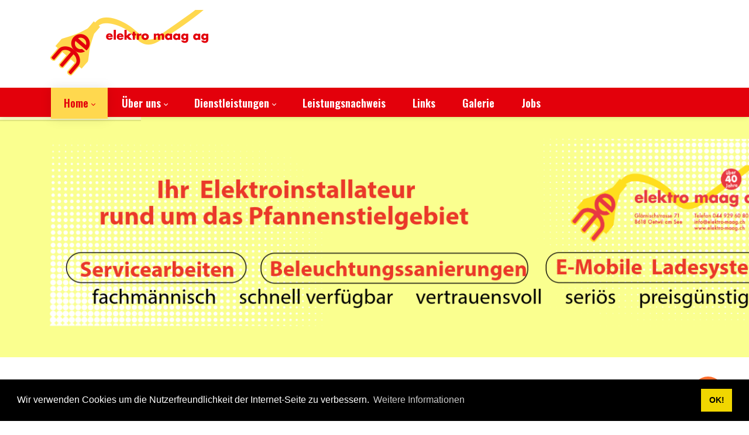

--- FILE ---
content_type: text/html; charset=utf-8
request_url: https://www.elektro-maag.ch/Home/Standort
body_size: 63491
content:
<!DOCTYPE html>
<html  lang="de-CH">
<head id="Head"><meta content="text/html; charset=UTF-8" http-equiv="Content-Type" /><title>
	Elektro Maag AG, Elektriker in Oetwil am See, Elektroanlagen, Solarstrom, Solaranlagen
</title><meta id="MetaDescription" name="description" content="Wir sind seit 1984 für Sie tätig. Elektro Maag AG in Oetwil am See." /><meta id="MetaKeywords" name="keywords" content="Elektro Maag AG, Elektriker in Oetwil am See, Elektroanlagen, Solarstrom, Solaranlagen" /><meta id="MetaRobots" name="robots" content="INDEX, FOLLOW" /><link rel="apple-touch-icon" sizes="57x57" href="/fav/apple-icon-57x57.png" /><link rel="apple-touch-icon" sizes="60x60" href="/fav/apple-icon-60x60.png" /><link rel="apple-touch-icon" sizes="72x72" href="/fav/apple-icon-72x72.png" /><link rel="apple-touch-icon" sizes="76x76" href="/fav/apple-icon-76x76.png" /><link rel="apple-touch-icon" sizes="114x114" href="/fav/apple-icon-114x114.png" /><link rel="apple-touch-icon" sizes="120x120" href="/fav/apple-icon-120x120.png" /><link rel="apple-touch-icon" sizes="144x144" href="/fav/apple-icon-144x144.png" /><link rel="apple-touch-icon" sizes="152x152" href="/fav/apple-icon-152x152.png" /><link rel="apple-touch-icon" sizes="180x180" href="/fav/apple-icon-180x180.png" /><link rel="icon" type="image/png" sizes="192x192" href="/fav/android-icon-192x192.png" /><link rel="icon" type="image/png" sizes="32x32" href="/fav/favicon-32x32.png" /><link rel="icon" type="image/png" sizes="96x96" href="/fav/favicon-96x96.png" /><link rel="icon" type="image/png" sizes="16x16" href="/fav/favicon-16x16.png" /><link href="/Resources/Shared/stylesheets/dnndefault/7.0.0/default.css?cdv=161" type="text/css" rel="stylesheet"/><link href="https://fonts.googleapis.com/css?family=Oswald:regular,500,600,700|Hind:regular,500,600,700&amp;display=swap&amp;subset=&amp;cdv=161" type="text/css" rel="stylesheet"/><link href="/Portals/_default/Skins/kella/resource/vendor/bootstrap/bootstrap.lite.css?cdv=161" type="text/css" rel="stylesheet"/><link href="/Portals/_default/Skins/kella/resource/css/jquery.mmenu.css?cdv=161" type="text/css" rel="stylesheet"/><link href="/Portals/_default/Skins/kella/resource/css/header.css?cdv=161" type="text/css" rel="stylesheet"/><link href="/Portals/_default/Skins/kella/resource/css/theme.css?cdv=161" type="text/css" rel="stylesheet"/><link href="/Portals/_default/Skins/kella/resource/header/megamenu/megamenu.css?cdv=161" type="text/css" rel="stylesheet"/><link href="/Portals/_default/Skins/kella/resource/css/backtop.css?cdv=161" type="text/css" rel="stylesheet"/><link href="/Portals/_default/Skins/kella/Layouts/0/LayoutDB.Header.header-maag-horizontal2.css?cdv=161" type="text/css" rel="stylesheet"/><link href="/Portals/_default/Skins/kella/Layouts/0/LayoutDB.Content.content-maag-main.css?cdv=161" type="text/css" rel="stylesheet"/><link href="/Portals/_default/Skins/kella/Layouts/0/LayoutDB.Footer.footer-maag-rot.css?cdv=161" type="text/css" rel="stylesheet"/><link href="/Portals/_default/Skins/kella/resource/css/loaders.css?cdv=161" type="text/css" rel="stylesheet"/><link href="/Resources/Shared/Components/CookieConsent/cookieconsent.min.css?cdv=161" type="text/css" rel="stylesheet"/><link href="/Portals/_default/Skins/kella/skin.css?cdv=161" type="text/css" rel="stylesheet"/><link href="/Portals/_default/Skins/kella/global-0.css?cdv=161" type="text/css" rel="stylesheet"/><link href="/Portals/_default/containers/kella/container.css?cdv=161" type="text/css" rel="stylesheet"/><link href="/DesktopModules/DNNGo_LayerGallery/Effects/Effect_01_SliderRevolution3D/Themes/defaultskin/Style.css?cdv=161" type="text/css" rel="stylesheet"/><link href="/Portals/_default/Skins/kella/resource/css/global-basic.css?cdv=161" type="text/css" rel="stylesheet"/><link href="/Portals/_default/Skins/kella/resource/header/mobilemenu/mobilemenu.css?cdv=161" media="none" title="all" onload="this.media=this.title" type="text/css" rel="stylesheet"/><script src="/Resources/libraries/jQuery/03_05_01/jquery.js?cdv=161" type="text/javascript"></script><script src="/Resources/libraries/jQuery-Migrate/03_02_00/jquery-migrate.js?cdv=161" type="text/javascript"></script><script src="/Resources/libraries/jQuery-UI/01_12_01/jquery-ui.js?cdv=161" type="text/javascript"></script><meta name="viewport" content="width=device-width,height=device-height, minimum-scale=1.0" /><meta http-equiv="X-UA-Compatible" content="IE=edge" /><meta name="format-detection" content="telephone=no" /></head>
<body id="Body">

    <form method="post" action="/Home/Standort" id="Form" enctype="multipart/form-data">
<div class="aspNetHidden">
<input type="hidden" name="__EVENTTARGET" id="__EVENTTARGET" value="" />
<input type="hidden" name="__EVENTARGUMENT" id="__EVENTARGUMENT" value="" />
<input type="hidden" name="__VIEWSTATE" id="__VIEWSTATE" value="oluUoL1/jEB6mD+UiOrJirKHkZKh4hNsnhAJ3zqBYLJsxsE/39cqzSNu6enmwcjxDqjY36stjU3+8OYEvRfkl1qmuzjs+Lnmd418zCRMRSIEfc2GLQxdFsulkYQlib4YxfJGDwXPfSgnNLFknJmKd20d5cHZU7X1piUvwz4AsIJKOf1KAewyppySJf2ax7Xgfm+HkVPDg1V7HyyU0rPvie3QAU3fdihmXx/E9uPPjrHmr3BhZSFFdMP2ZKudtV2JVn+xKhjUGy2LkONjVFq1bpl3arNkqOfB2HKvIOfaEJUyVdB/Omyl3GJyGGIovcLNKyy5lJksWS9mfgoYm97wHOthAB04hJYFOnUF9cTd3vo0dzjOTdNpOf8gV9AcoPPswy9Hqdjhtd5W27udvVAEw9qN+cl8KkBkf/rwYvCbfRT43B01hS1aHfPvucRAQ0vfziH25mH92/KqHVpFZe0iCkJVyzi1TWz/g1J5vX8TGVMArOd048lyL6J81TxqDxdH1w8cBwPyS/n9RSOt9pomMUwh8YMqZwbez+pNzcr/gtNnQWD9UmbL7fo4svgnwObSw/eSEjRmnb2uDl5KXq1pQmrKuTiA5cHPaILuORWpxnb2jc1P1P/TcB7cIdCBDsGQa7wUo7MYXm/iprIe/BxYn+oYMgLfqOr3nWAo1fpbMVAn6YiLRtVIxjZd/J3NrTZmm9Nir45bPBDSqgk/4k021kFrp8vNvGnZTk2Co4xSG/s9ANPEiKekSoC4MoAm8XzrieOBbSbbBCSv5rHwqwrVEFgqEwn34Ksy9alt24nL1legiGk1RH1gZsvjxcFuwV+iBN/BHcHWxi8Kq/KEol6UC3JOMHXqrcaVhZvewNqqEaJK6H/zco3AhdwLiGIVIKv8brNWeyIBkypXMCOGAvcZnFMx8uZB5wG816F8i1ZbPFUE54FwdFynpIobWcFTrmuHTaH9NzV0rZAElvXTLYsRs7/Kn3GJvWb1Ks5sE4sFQHpgiiY+w6IPkTRdx0vOP2HapRRYHB/hzDJxBEWIGl7Y6+yl6W2TsDD8eDk884Eaa+MGJ4a+C9320P1mnheF0gzu4rou4yckM8raJtwwX0M5sV3P/XRMZqM44J2pcI/Ysl0YU0ptEn7HUIa0m7D5wM5OK8uXsYVW/57Qv0OR1ZcfL2GxOIRlJC092N/sKEqbi5VILonvjiV+quPPciVV0ho3C+HIr5cjXWZWLnwqKQDSt/bZlHyVODSVFtlanDv6N/+M3dt43O/AquBl9oSZMcJnt3JTL55Zg9syJTGWiaMUiu2yNqqkRQqjHEOFevKN+hmyHM6rfroGDC0I9lDzLV+OwXKsqZZgNfrdopRHHUbldGkhufQxK5Hp4ZdAMjKw4HOCmCma3wpeoAE+gIXAc5+7dhr3rA2/DcTVnSK1cBPbzAg+kL2nkjHribwUtpPHV72EBzk4MiLO2MbJINx28siAnHi7ygzIb/Fnm9YTMe5C7SzXUMh/[base64]/[base64]/Wkp9UdXijjogPhkKK0bfwOvkwaZ1YgXImvQh1NTJwAjUPdaupuf2fW5rD5IqckZpyuyGtY7bwt+cp4XcLoK0b82QnovM0a8JpMiH1+uh4KLdq5RYD4cXKK4R3FqtoEHAO/KsPxC01jYhy/4FyezAmN/iMUkiAZ4h+sc+MG8b/rHDtRGbDwEt8iDzCqg6FRwSXqSioBH6TwDVMp7X5R/Z+wNhE4Xdz0rzxbtytLSFRmfKfsZP+UkfwoLsGJ03oearQMV0HJEwEy2zJFA2smZK1qwnlYV9cMoSV0Jk8DE+84TxAUrIZhTMDdSWnnG3xMSlhuxwMmFbkF7n2YaFQJJy6O08sfUCwRKiJCMEbzXdBl8swfo1kkbl9d+B3/8MQaOb2aUItjsdolBv4UzkqGJX9G16T/XOS1Ms+YUeQwmswsxrHLcALmRp077BZ56exXEWD20Fb+VATvg5vdtZ+xxinuLuGFKNoWOM7aSvD6NE6p5uhWeeJCwFl9gJmtBNuZpGxaBpVQl55YWCQjcI48rvNVBesOGKVH3Elshc7PyggHu2/0+hWdHM7Pi+7uAjt4gmbiC+NvsCngC1cZ33dnWtC2pMufa2KB0RBVrOImqDEfDoxhPJdnMmGF4P1ZbBBV7lgo65Ud02/KHFbuiaZ5x6yexKJ8kgVMT++agAWDyP8gveEazH4RqNT8aCyM0hKwlBotDiuXzWehrETTRii7wZS/UIE4zDdE5ZflEdwNG60WK9NMufFdG2gK6yUfEw3V1wE3ysdb2y//c2egPc3Mg/UM5I3uNPUtxiOPbDAIBsurstVD6bh/OECV9fw7RDpVe71VKRch+mnTGIghbWqZa4n8gSjb21mqAegRcNIWyjCgod0jh0VYWsabypdqOk3IPlA6A/3UoMkd26nlJCVjeaA38l26z+WWr40wmx0hA6k8zaseVk7sdqOe15t77kLC5RKA5bDPJhe4IiEIUq+JQSrArvzDPKkU9nBibBZupmmwOc2MGI1VdP64fC+ATnZ7A6CJfgvd84w9BgYv4sLO4uD4pFRB/RagE/+RZ68IZ0mT8EenResS/D5yGsUCiQ6TGhL7ondJQuejTntii1NUeTj6cSqvuU1sAgcYC9ENbFH7aw2iVMmZO/L95cADvTV4fiLcbOQh9bMxRoTk/4uC5YrcM54jqrIc8J4ttRWxZai8dcYIL/zs4TVZfdAGe9NksNxVUd+gMK9/EPA4y5OvBE9tWoG6dSG0l8vwHBTZMTRmu8T8gpRjtTirpj99CbXlx/SnycDIX1abjUTTr2o67ce2sFW/nqw+saGPnDqIA43HIBz9oWFjYo/ecQPcTawppbsc1SvPheSRFZ7gVWaL1bPPCj05I1afo6PXB5fHbjUMlrDzihY+FohygASkwPrGADVmCQhvx9ZmxdyFNAQ31HGkarCjyHYfFPGHscFmCKlMrqyjs8JeErFZs652lPFcoaDiChqpXXLFozNdpCdIX3JZE+YLeO/6nToI0w3GwEKpvib0S9cdc8oEsLRvqB7wFvaOX91UBTAhBQF6PFf1PX0/vTr3LQTj685fMO6/rV7+db/gQD9vX9MUL8s6aqNZ70dQlPoVtJwRWf70K2hlkNHHFZ1ypRotfvp6AM7xOTgyj9/i21L//D1RbqXMJmSTnnR8j3CyBVWo1X/baUU2+9SNEvUWpt7sH052CYBaIyP4eh8qbOdoTVkaldSDXCsS1X/NApoAwdYfXf9NaWtapTCzQFyJDmFZRKuEdc0hWgi9yNdi5x5DiVyeKC7vDxmu5vdcCFbHZQ1jLgfr4R54PIN/8a8AhHtSstx/tiBZ8jH3qkV+6S3mrpOzyMhnh9CSClCAbtqo4MMducCOKZ0ihHGat9k8yFo5gwb5sKatxNfd/a3oNhndfKP7U1J9zhjHL/Lpj1LsOaEojB28i54iP1uFzHUEeGIOc7uKcNaHk5Q2oyJ0u/vf2mys47pjCuHKGEl98h6pmNm3IwFfmN+lDIzivoMvA8KSCNGFcSoFRTGcsQHq99xhTlQ0iNhlOEE60fWkNlu/shHY8XJiRToKT3ywIH5ZerPN/[base64]/J9y4bPembsMp7Yd7IHgDBxbo6GdUzugYzgQpkVTi3CZHwtQeIdtvybwaQ/qyQNxWnJBhumiIvxAVcRyNZszk7dBG6Yo/2LbRKjVXGlCaHKpzr3omELqS3Abdbl3N9OXg+dJdA91BMOWcfY1xy+2ymt0xCeIp0XK4bItFoIaH6Y4L1kwaMmHQLbmBhk1NJOcHBkFVe8H+5miDmJgesQE2qVqGR0lhX7pUVXGdoDISI1dh4A5s/q1vUeoMMq77HpaFeyThLtwT0p4BuJwd63cwuStI3baY8pV862Smy/buFA+2zPaWivTCgh6GY9I0lr3XcRt3yjAAq95RP76gHgOAECEAbRm/mBAQQl1t6ZdbtMSIcaRBOpn/H15L0EVQzzHauXFisdmXkWVUEM8cUsxMQ6+UX1oXBuCXYLK6mBbMxdcIZGUsbffzrzhPovcdtPVENjrre6xWPIU6ow9kV3jb4a9ky5z47DLrrgrjvyuMBqbvsOuYXPGqQarN/TQSj03nq/16aaKhURmqKppSbQ7F27jXBucLi3VpN/JYT4u4f4JfFaeotZ8ZySfYz5s0FgZSmPHtb21YnxcpN9ye1EgP+gsF6p6rGvB4+Rq/OOhgMTVkzeAjTplFEUVaCUaiDj9xdREpyKiq6Jor4D3BdqHm6Zuz6KPuBlmxJ1kTIhH1qtAqSDHrh7Wi666wfoGvYxdFP3PEi0cpjWwiFDn22yRCWSfzmv0T3vcTlwjqCyHKZ/9CTR3n2DisVf+LvQJ8e+JLfvgn57Jo2EVgeDJsNHwfXFxL8elbpARKScrKoSnffd+nc2tDZUVOH8R7fE8+m9/AB6tMJxqeEoz61WJ95madAP6z+y26N71WIa3jTE31E6PPFd4gTvT/yWqykULgMu6Kqo9TlP3Cn1syQEzKZVxVFwB9xakYGaoWVt5/[base64]/hlpBY0TNE3pjp1p9zCAKCF+YHOr0c7Phc51LAL0q9ssljBLz2cx/oxsZjAhNcQwajq90Q7HyCeuboknHX00Mll1iJCefFcN/[base64]/hY3sMb3Yi+c1ujkp4aeIH4+i6Vk8IZXFJavGGWSdxKgV8DsxDTun8YqX44Ku0YcydAGYV3kx09hkclDcUqcCBkrvrlZTcUd5YceqEdYhxfJLYz18XdiHZ+kDJM/9y1AOFswhCNWE1q9E0hsEb4plLjHiPvuJZc1kFL2b9UkeMlFMoVyWREN35rAN2ywBDLuXsvz11NmWSq8rjWx6pi6gfS2cfKqbtDKIP7PeXjUyL2j/TGMB7n6M7vc3jLxzuI/mjlZxiaWYI1nspYASbOpermJIe/QrFO8lU3Zod05NVQSNE6oqhl8KeTngCAWIFDu+hnA0eKeNf4mdeMjQvfZhimCJvP5cLlKIdmktoSccy3lwup7TxIQqJtqvh+/S2o3YKUpsikcFsX5F/r/[base64]/u48G8mHX9NnNvOMrNDxGgcIPayUM9e77OF6RhPCx4twjRUT/DNdpQWdEoYXHBPrz66MqWHT6Y/gONtS7wS8I7SeU9i1rzPs3Yp/[base64]/QltzhkMXozVpBg6P8lXJUrEsWvPTRwfkM23tnomQVrkuyC8/jQA2kSYZ2XivTQvP25cyonhLRTujnonn+Hf0Im+0IWsUivcr6WBXRBrdZhyqBN7Di5tlGqPwvwzC8IZay2SNbvtSIbg/VbpbmQXFuKX5D1IiJgaSWC6VJad+cL0LGQYeqPdpWHaoHDZeHqEx/U/EnTWKkA1QpCg8P+IAFn3smHasJOgmLlV5sGMnv42dpa67rh9EvFSADQMobPWzkzorzs1WFFK8L/[base64]/4hA8P2KHHTvOVwM2a4a93dDmFv+MCSSmILeIS1XJJAcGecuSvaNZVb8azxgTyFfRWkH/Y8kkM2pvj4AVHZE/GvYmPhlkLl+xZBFEP2NBfUClA8x+H4KYmzSDgsio7hYOrdRs/JDAlk4ZFkm4HSO5FOeF5BR4tuFqQRqy4h5X/[base64]/ISx3EF9NURYcvzJ2PdAu41vOv8InDEfLBy7sAb13jOomqDR7o8XzziG7DJDv+5ShyB+8Oaqzu7xuuppPk/roY9QqzbO9IgwJHeKJVtkayOZV4QCBSRVPvjZasOo3juVsK36qbAt/jceGxbypFySaTwAEqb9c+MESZqJuUT1S+0+/0DzHPBkixsHnACymV+VNVtj8puqh62096pXxnH1HcYIZBKT0klNWK8EpESpAfaDDd/iNv+ooIW4/C1YBZDfwveCv8xpz03FRLPZWcWc02K23s49z/[base64]/dzHd9HiYCP5m1Kt9j2vn2BssB0NJz+LI0nOq4bHLSHHod8w78+4T+WeQ3Ld2i/V3IQ15bbbOCTqCJLyXs/ptEwQseHCSB3y/vh+Olu0n1s0S3O/b50IepPzoTFwJa7ytR7gAh7a3De32ssenD0GdAPxC44PZkKAFNMykaKm0sFTS3UTvocMkMpq3I/u4siSUIzLuS7gkD2UuW+gnPkxI6rHenCtNwlyLl+tCvlfnYt7Eq0kjBvlXu1eEvPKFZBelIJXDFGmHML81hvpcDqII3UChqxKkO4wo+7NP8TqQ5OvhKtHaFP7KD0kWxl9FKT825fYWiVGGRKpMaZzvfr2/WVMKGngwcoZUKp9h66CYo5VguHFPW1M/0frnqVlZPOZ1kfJs/LlReDQlfvQ1ACjTnN0vf4q8IuIhVxiHkDmnYN9w5U8ELKBb6GZgSZ46F7lG6+zd9skdF1RxfGSkqf9t1e0Z/tEK4BSxN3yTMo0l9LbJoxVeBlgJe2M2zYifhzRRvkz+h5ItjSp9m0yGJNOBpmGlbXwM7fAShbv34zr0dOOYYXxd/guLLBGb8m30MUR56Surpf6vUoP9wcutJsdSqkeSNeU1Q6v3YhXc5iP0ZbdCj/9CFn9Hl3+trH8JB/+176Rx0QPDRS6uK0i0sExS+W/WrekNQnkr0nvCbmU/ZBiWIglo4TvjlkN5TZx2GH2Cs1TPsmeIXUD6hdoQDyug13hMLJU7pvXoteQOVLOK+6j18U59xSh5CmPPrur1LnaG3JcCKwS7V1m8LbyT1t2/LhLFjaHzdAwLxx2/PW7ClxrKbX0W4WjmXVmwxG+vXKc/bdWZkHQ5qffBEJ7zoDJx+V9nvQcNRo6+rc5lC14164zlN+q6TjxIO2H2ypgYa+uG/kLmo73nKiBI264dqHlqgDG7mIbvwBV/PY1wDP6JOJ5MQ8igAQzM6yqw/O18RU4YhuUfVLfgB4ny+oB9PUOZI0Ohy+xCJccKsxjS+OFVs+ERYpc5/y8l9mBUXbB/ni+isN/sNq+QYqPqQNHMMP7AnuO3I/IdZhNERbmk0Y8x51zg5dfTOeU/bCJWKK55UckM1hcmAQCklcG8p53QjaOtxKUdkx3F9ipF3SqOY9GkgCUMKS/ZZDxDYQBV0L/OKi/dKGsA/bA8DhLiUwFcx2M9iWLYQTG4a1F/gCLpvR1TOoM+FtU49f9EhmvCqScHjhZyNbUCB2INQUNGLqaSXDiK20O1/q8Szd6EjwXU9sST3lC66/kMsFt8Xjpl1xONWzlP6qZkHW81wsvxb+Xup2+/qMQGDgtfMHDl16XSM2t3gunI8LF0npXN8S0aO+dlxG44tXTlgorFk0W3ytepnaamm9W5dMqICa9rHxWwr0PFuaJipaHTZkRm5T67ceM/Q03UkYxlhof/PzsbmcEd1ImXK8uyL43QVcce4fO+l2J6y+BYGhYpRTTT/[base64]/[base64]/fnltrk+AgNmnyIsvXnUvcOntzGH0h++C5WFufo8TgsYCfVDkkiyq5Fds/tbYeynsHEpKq1G+LgmsXYVETdz6Aei1sJ1A6an8wciVJNj9z5AbEiL2XQ8JAmW1a+BNDqaI9pe5PbkA9tgxm/[base64]/Uq2/UtjvbeDX0eWyC3O6nkXBHybpMj00BZ+NLF2jgWF3jJcFzQKKrgOhisZYS/wFonuYKkU8ekXTZDTj1ON9fI/gm1V4RyZZMm5B9ZDo3ZFIrYs03HQls75nzvhs6UkZh6p0GwB9HkW73z+fy/ISE8ezUXpvHtXsBQxmzlT2mVRXpFLugYEgxDW6EHZqRU7LRWnodCRM+xjM6ACefHICRIQkKe1SmwAPPT+/rTMKgsZpAMPBiWdSBIo2E4KQWmjqVWvwgXKKcsW9Bdtk8twpJkt+LgzzxQfkQHd+SDom92AOr/4QuDSQ/n/6BNoSaJ4AaXoEVQo/ufwXx6GTM5yIaJn+YQjS+5WJ82oTPqfbaBioflfaSt49eQD+UdhBtWpZEZeepnXV7332oKXgnUrf2wKJ31FdUCikq5m3WcDtzMr+t6XJdLnI8NVwod5KATyFy/yCLwNgGephvoJ9cSAtEejBnF8Z5dT3hTvqMj0tNVyvBBMWKaqTsS+wvhGkamGzgLyhCXDIQUp8GOPuzQHJqBg69g9HCT4C4jzxrCrxrRA3IxJ5DNaNiUOMuFHwJPFnsndefDpWjxLGYM4lxUk8C1bwxCP+DtmkeSUJYubV5XwJiyLWji/tul0sKa0VJEUEIIlHsh2bfV6DUashCZk8LL6Y0poVKLVHgN5mDUKkhX6z1yzw7yz4/WCNPms9ICwHcKEJB9heIuaVGS2RxErHxwzOwvzb0muVRalZwzstHc5YcwzQarx+6uGVMCCqtQhpkQ7Od61nhZISW4ntiNzYM4EvCb+EPLQcgU5I0Zho6nRmUc+Fn80j3qkNc1p313/dYIoB6pixR6/9OL59zQ3ilRZ2aA7AmJWN8nm7LLeANSp2JYV7JiIcHGqFk2RVVhCAOyR7X1CRX+zNP45LpTfCc/QTyARZDAwlY0zjpm1AtxekQZcBv3N62HsbD67vLOG6VPztA7fAC5RkhcngiyGmMEqGglVBcnXjcAu07JeTgnXS/eUjn0WdcXYZ2Yt+U/rwHT2nsJfdw+U7cNPYLawq2CslyqURh7cb15dV5DBdj7iaChotGgUk3IQjG/GvZlY6+A7R5muCiSLP3mid9p+OFxkEjCETiU8mjw+BDca5IBwTzZKT+9NeUIYTnv1wiL/Whd1QlDKzIr6cTVrvUFO9rVSI72U/sjAJ3k1jjBuEWHfhcmlgxRQB1RLaMoHfjwm8unAfXY5U+mLzpQ9lKy5d6pjogtEo2cDK6hthSPvB3VRq9KC1hND4H7RCOCnw3URmgOwS9bRmIdsCldeKxRh/iVpsnRw0IZlpdYKTWr97aZcthgk6mza69c/PX8FE9w3zAcC3hRL+v+umT8X1SlOE0MiQ6ofCMEmfUfBxJ7lJr5Gp9bXnYDP88tpbf5pPnR11Hvyl1w6/le/bkIz+WqjbTEgPsCgUJZsO/rRs/mqKZy2L5815ebjmWkWaAwM4mvbjlAzY0xllaXGoMu/1QvmhkSUovn+6Yh1LavSVeAzvFk8K7UgMnOz/Lyd0qBDzBTQuZxm769Sfwkg9wYmFhasdAi566rwcfJQnKL6OKhsBg5kZ2coe7Hlh/TJNay0P4fURt9+0DPCHPYqKIeFbsk6/RPqTrxTcpUyJ15jZ/kK0/qGNR8mJYiu4n1U4XJ+On5F0KeDzSMgZ6e1ZxsQiHCvH47sRPdhpHP2yRKQ11/kqzgdg1ZLsZD+4E0VzloB0DGRceGQMfmMyC/1PaFDGwTEs7lk3dbLm3ygzYtMbFgrlvYTL5oNe4Mn9gVMLVu2qILpDLM/fu2W5hUu1Lxe3Br2SHoXSuJOxEdi29HWQ4F/qeZXU6Si4MVuziUnjfRx4UlnojfHVO3Yfg/JtvOc952fCRUCM0MwfmNCQ/OrEirrxHut5ZHG5jvGUmD0DdCOH5U/V5U9HUXCsz7MGPPRPETZsV2eDsHzTPUimlv39HGIUoF9DXUSuzkotmRswgFNig2Y62L8chzH+MJgk72Q5Kqwx7s9mK2KQgMnWuEcVVZOV+Ltys7/xk4IrPaOBvSsbvo9J5R/PTcE+nFBIKiFBZ+f1YRgHEBgqJcFYSEXg8cI8s2rKR1pWKIKPEtYkzTPPKoyxwS7lcj+HDow5Ox0ahnjjRdW81B9Eao66evblhg2lHHefhRDJFX/t5+IzJAk+AnM8S4PzD7QtNzGN5rOPvfMsJ+C0YQ2B+pHY5WhyLd4LgKC149fOxvNRGKBgBu8JuRu+13q1g744sQG6P5EOLdBDN3TxR4FmaXi+OK1Pl7kLzHp0a9E/prNvysnI6pNH5ALoJw9l7oZ8YMZaAvGlYukdJXDUsQEm0gYxa3gJx1/pct71iNCecOgJTh7huj2pXq+traLbLqZvlti1EkPkylKUMdpKvinzzOcub8GG+J6ARPWRSPPytT2zNsIi5TQSaYeqCUTdz+2Id7lwNyxqKB0Ue01COtQSjxS7eLIEGLFa1T9390bCHQy0+QnG9sK2nWHLK/GWiPRtupmFoaMILbw0AZki1PC8nuO9VFMmu8BKOQtSA3S6W1/6AlkI7QuHtHf+hGtXRWP+S0hwQD6TF2KzToeFLRTcnyo3OOPpIQySM1A6sengCr8RJXmb0Lq2IvgLw3H8XhqrVXAw9sGnIRKQPdU0gGLrmCucBE4GFV3up/tFQQ1Rnc2U75MfZADuMyf3B4BwxLja2XyyY+v05rSKJ8pAkwiqWPjYeRyWlJ3d96ilewMvqEJtY18euCNyNu0HE3mjZvE5teAOVabgt1fjwqLc+cndTZhA5cbGa3ZiFC+QeVkrOtDA3FkkF2f+WREpeT1hMKZmCuP7P0djZCrqI5rhIA5INQIV102ENl0N/sxyzKIs8lwh+kGVp4clws9uH9J1lBJjIimEPuq4IzHafyn2q0GG5kxNDgz2rQmzUfB/YlWTLZb5PcwL2fJmW3ydKT+F3VeIq1+GBc5ElElGCuThOdAmEuHQbNlvRe20RyEGzYQjWkVdQXIjrNX5GwO0Hab5jn48RTgVBg0TiLDKcjywffKo4gwUg6aN8wAgc41+loSlHvIuFymctpedJl/QTBM3lhF5xiFhiEgcmQqtPz14PyghIAQx956a6j11P2JxXCgoKrVWKKNiIZwYGAdmz+ADxyYtYh/uNeUzUP7GP+Kz/AcFj9TkEIOchXw7zSrm0hMZbbLKIsl3vNTnPgTwHVvGgCSPLK2//YBWIThrUl4GIbPrDLC3nU6t364upkgQuL2gVS5T5tEgGc9m2jywV/a5gb6k6azF6dD/7erXZzOtqtAf1YrpqVTXQT42N3z+ubniNUN5jGUmArOQNuj2sQxTazAKDMicGzIo5Hz/Bzm3U6oEqL9YU2bwCvQU0UPc1g9rTCu//URLIvpCuq4O6+KFIGveZr1cJ2PC0Ho0FywiAZarm/bjtTTnqo20irAMjdyTXuRMTrRFB/TsbP/2Dic4tPyEHY4CrvWjWqpzkB0v4vY9s69j1nToxtK/gn66fsns+ZVy/5t3FxpZTZtM+DKT9tCs+BUSwtsCkNXe7UCr4RbX8P+AWHoAlEgVF0pJBjdfleagFn6aH/R2ShR4fwKlNTwq7AifVzOFKa1WOLcVnFp5ZAdKTs5xt6XFjCqk3XrEmU5oz6RQzNkbaktYs2Kb1zp70sWjv/F7hBSkFzuMInyANZidU1XpqDhUNp6Mf4RelNKS0s1syqmyuLOK2ocUb2ZQG+tLmRxY3o/wua50kSXHEkmo8nmF6wtg7eTIFjU/b2YlhL9KBfnXg7yf0FqzhXVSAVvi/6bQBSMvDWepXEYRLuhu0uIp5fs1xl8hg9eZL36vnnp6rcHrY8yDJ8LJh2lhkMutUKoAEc8HCNvRObAOhRUrYxzIqZQbE2xR46nN/oEyH1rzfO9gPY/eOcuGPAWQKDl1Cnz07Kf6smKNgpq4ZFQhpYk56VwAy5g0rLgftUMJ7hdqiPh+f8SXtincZ9HEIWnsw9Mgfjd35XYWbsJiJ7o2+RoXxBT++Odmsr7HwN0r7XIXOA=" />
</div>

<script type="text/javascript">
//<![CDATA[
var theForm = document.forms['Form'];
if (!theForm) {
    theForm = document.Form;
}
function __doPostBack(eventTarget, eventArgument) {
    if (!theForm.onsubmit || (theForm.onsubmit() != false)) {
        theForm.__EVENTTARGET.value = eventTarget;
        theForm.__EVENTARGUMENT.value = eventArgument;
        theForm.submit();
    }
}
//]]>
</script>


<script src="/WebResource.axd?d=pynGkmcFUV3Vfy8gbYhiQpWW_WhQlVXsFoweVG8b-lYd68P77oEqtGFozAA1&amp;t=638901608248157332" type="text/javascript"></script>


<script type="text/javascript">
//<![CDATA[
var __cultureInfo = {"name":"de-CH","numberFormat":{"CurrencyDecimalDigits":2,"CurrencyDecimalSeparator":".","IsReadOnly":false,"CurrencyGroupSizes":[3],"NumberGroupSizes":[3],"PercentGroupSizes":[3],"CurrencyGroupSeparator":"’","CurrencySymbol":"CHF","NaNSymbol":"NaN","CurrencyNegativePattern":2,"NumberNegativePattern":1,"PercentPositivePattern":1,"PercentNegativePattern":1,"NegativeInfinitySymbol":"-∞","NegativeSign":"-","NumberDecimalDigits":2,"NumberDecimalSeparator":".","NumberGroupSeparator":"’","CurrencyPositivePattern":2,"PositiveInfinitySymbol":"∞","PositiveSign":"+","PercentDecimalDigits":2,"PercentDecimalSeparator":".","PercentGroupSeparator":"’","PercentSymbol":"%","PerMilleSymbol":"‰","NativeDigits":["0","1","2","3","4","5","6","7","8","9"],"DigitSubstitution":1},"dateTimeFormat":{"AMDesignator":"vorm.","Calendar":{"MinSupportedDateTime":"\/Date(-62135596800000)\/","MaxSupportedDateTime":"\/Date(253402297199999)\/","AlgorithmType":1,"CalendarType":1,"Eras":[1],"TwoDigitYearMax":2029,"IsReadOnly":false},"DateSeparator":".","FirstDayOfWeek":1,"CalendarWeekRule":2,"FullDateTimePattern":"dddd, d. MMMM yyyy HH:mm:ss","LongDatePattern":"dddd, d. MMMM yyyy","LongTimePattern":"HH:mm:ss","MonthDayPattern":"d. MMMM","PMDesignator":"nachm.","RFC1123Pattern":"ddd, dd MMM yyyy HH\u0027:\u0027mm\u0027:\u0027ss \u0027GMT\u0027","ShortDatePattern":"dd.MM.yyyy","ShortTimePattern":"HH:mm","SortableDateTimePattern":"yyyy\u0027-\u0027MM\u0027-\u0027dd\u0027T\u0027HH\u0027:\u0027mm\u0027:\u0027ss","TimeSeparator":":","UniversalSortableDateTimePattern":"yyyy\u0027-\u0027MM\u0027-\u0027dd HH\u0027:\u0027mm\u0027:\u0027ss\u0027Z\u0027","YearMonthPattern":"MMMM yyyy","AbbreviatedDayNames":["So.","Mo.","Di.","Mi.","Do.","Fr.","Sa."],"ShortestDayNames":["So","Mo","Di","Mi","Do","Fr","Sa"],"DayNames":["Sonntag","Montag","Dienstag","Mittwoch","Donnerstag","Freitag","Samstag"],"AbbreviatedMonthNames":["Jan","Feb","Mär","Apr","Mai","Jun","Jul","Aug","Sep","Okt","Nov","Dez",""],"MonthNames":["Januar","Februar","März","April","Mai","Juni","Juli","August","September","Oktober","November","Dezember",""],"IsReadOnly":false,"NativeCalendarName":"Gregorianischer Kalender","AbbreviatedMonthGenitiveNames":["Jan.","Feb.","März","Apr.","Mai","Juni","Juli","Aug.","Sep.","Okt.","Nov.","Dez.",""],"MonthGenitiveNames":["Januar","Februar","März","April","Mai","Juni","Juli","August","September","Oktober","November","Dezember",""]},"eras":[1,"n. Chr.",null,0]};//]]>
</script>

<script src="/ScriptResource.axd?d=adh3E5cO-suI_Vl_h2_hWtZopmYfiywxCV9JOPwh_vCBkTsxXSE1Rawur-24sQVkDGmFO0D1uiX7w7t1Dfme_sgbIqoxOgcixFazvTUdwOIA69AoyxXKn4AYcFLQNBHGTlpM2A2&amp;t=5c0e0825" type="text/javascript"></script>
<script src="/ScriptResource.axd?d=dF93vne5Odjdbx_09-re6DM-cSpyj9_RmT03GZT7EyJUETH1FEvaBKmPevo6xrp-mQ2Eu4ugcXrrENLKmi6mPYK5H_Mo6o7Sd92_UlhFGq0ukAyDFdeQGN4D4GjuywxqwPZgnrajx2JPocK50&amp;t=5c0e0825" type="text/javascript"></script>
<div class="aspNetHidden">

	<input type="hidden" name="__VIEWSTATEGENERATOR" id="__VIEWSTATEGENERATOR" value="CA0B0334" />
	<input type="hidden" name="__VIEWSTATEENCRYPTED" id="__VIEWSTATEENCRYPTED" value="" />
	<input type="hidden" name="__EVENTVALIDATION" id="__EVENTVALIDATION" value="+3wm8BaH1B8gLxUwsZwufzklazsqMbu1Kswef/U4TgaQqHyclNUh/bURC+gFt/IdzSyEnW5JAU5jXz6VBTp+TZYY7d+zXr0UmYYqqw9EUq0iEKJN" />
</div><script src="/js/dnn.js?cdv=161" type="text/javascript"></script><script src="/Resources/Shared/Components/CookieConsent/cookieconsent.min.js?cdv=161" type="text/javascript"></script><script src="/js/dnn.modalpopup.js?cdv=161" type="text/javascript"></script><script src="/DesktopModules/DNNGo_LayerGallery/Resource/js/mobile-detect.min.js?cdv=161" type="text/javascript"></script><script src="/DesktopModules/DNNGo_LayerGallery/Effects/Effect_01_SliderRevolution3D/js/jquery.themepunch.revolution.merge.js?cdv=161" type="text/javascript"></script><script src="/js/dnncore.js?cdv=161" type="text/javascript"></script><script src="/js/dnn.cookieconsent.js?cdv=161" type="text/javascript"></script>
<script type="text/javascript">
//<![CDATA[
Sys.WebForms.PageRequestManager._initialize('ScriptManager', 'Form', [], [], [], 90, '');
//]]>
</script>

        
        
        


 <script type="text/javascript">
var GetWebpConvertServiceUrl = '/DesktopModules/DNNGo_ThemePluginPro/Resource_Service.aspx?Token=ServiceWebpConvert&PortalId=0&TabId=44&&ModuleId=';
</script>












<!--CDF(Css|https://fonts.googleapis.com/css?family=Oswald:regular,500,600,700|Hind:regular,500,600,700&display=swap&subset=&cdv=161|DnnPageHeaderProvider|9)--> 
 


<!--Layout-->
<!--CDF(Css|/Portals/_default/Skins/kella/Layouts/0/LayoutDB.Header.header-maag-horizontal2.css?cdv=161|DnnPageHeaderProvider|10)-->

<!--CDF(Css|/Portals/_default/Skins/kella/Layouts/0/LayoutDB.Content.content-maag-main.css?cdv=161|DnnPageHeaderProvider|10)-->

<!--CDF(Css|/Portals/_default/Skins/kella/Layouts/0/LayoutDB.Footer.footer-maag-rot.css?cdv=161|DnnPageHeaderProvider|10)-->

<!--bootstrap-->
<!--CDF(Css|/Portals/_default/Skins/kella/resource/vendor/bootstrap/bootstrap.lite.css?cdv=161|DnnPageHeaderProvider|9)-->


<!--Theme-->
<!--CDF(Css|/Portals/_default/Skins/kella/resource/css/jquery.mmenu.css?cdv=161|DnnPageHeaderProvider|9)-->

 
<!--CDF(Css|/Portals/_default/Skins/kella/resource/css/header.css?cdv=161|DnnPageHeaderProvider|9)--> 

 
<!--CDF(Css|/Portals/_default/Skins/kella/resource/css/theme.css?cdv=161|DnnPageHeaderProvider|9)-->
<!--CDF(Css|/Portals/_default/Skins/kella/global-0.css?cdv=161|DnnPageHeaderProvider|18)-->


     <!--CDF(Css|/Portals/_default/Skins/kella/resource/css/loaders.css?cdv=161|DnnPageHeaderProvider|10)-->
    <div class="page-loaders" style="background-color:#e3000b;">
        <div id="loading-center">
            <div id="loading-center-absolute">
                <div class="object" id="object_one"></div>
                <div class="object" id="object_two"></div>
                <div class="object" id="object_three"></div>
                <div class="object" id="object_four"></div>
                <div class="object" id="object_five"></div>
                <div class="object" id="object_six"></div>
                <div class="object" id="object_seven"></div>
                <div class="object" id="object_eight"></div>
                <div class="object" id="object_big"></div>
            </div>
        </div>

    </div>



<div class="dng-main mm-page mm-slideout Wide"  id="mm-content-box">
  <div id="dng-wrapper"> 

        
          	 <div class="header-replace "><header class="header_bg header-wrap header-default floating-nav floating-nav-scrollup"><div id="megamenuWidthBox" class="container"></div> <div class="header-top-bg floating-display-none header-bg-box" data-height="0"  id="headerrow-349354"><div class="container"><div class="header-top header-container-box"> <div class="header-area area-left header-vertical  header-undefined"   id="column-317022"><div class="header-content-wrap"> <div class="logo" id="logo575027"><a id="dnn_dnnLOGO575027_hypLogo" title="elektro-maag.ch" aria-label="elektro-maag.ch" href="https://www.elektro-maag.ch/"><img id="dnn_dnnLOGO575027_imgLogo" class="header-logo floating-header-logo" src="/Portals/0/elektromaag-logo.png?ver=be__baqjHyJb5lZgo2T4-w%3d%3d" alt="elektro-maag.ch" style="border-width:0px;" /></a></div></div></div> <div class="header-area area-center header-vertical  header-undefined"   id="column-250649"><div class="header-content-wrap"> </div></div> <div class="header-area area-right header-vertical  header-undefined"   id="column-727368"><div class="header-content-wrap"> </div></div> </div></div></div> <div class="header-center-bg floating-display-none header-bg-box" data-height="0"  id="headerrow-349356"><div class="container"><div class="header-center header-container-box"> <div class="header-area area-left header-vertical  header-vertical"   id="column-645135"><div class="header-content-wrap"> <div class="nav-bar"><div id="dng-megamenu673076" data-split="false" class="dng-megamenu hoverstyle_3 flyout-shadow mega-shadow">
    <div class="dnngo_gomenu" id="dnngo_megamenu5bbdb8b87d">
      
         <ul class="primary_structure">
 <li class="dir current">
<a href="https://www.elektro-maag.ch/"   title="Elektro Maag AG, Elektroinstallation, Solaranlagen, Telematik, EDV-Netzwerke, Oetwil am See"  ><span>Home</span></a>
 <div class="dnngo_menuslide">
 <ul class="dnngo_slide_menu ">
 <li class=" ">
<a href="https://www.elektro-maag.ch/Home/Kontakt"   title="Elektro Maag AG, Oetwil am See, Elektroinstallationen, Swisscom-Partner, Ladestation Elektroautos"  ><span>Kontakt</span></a>
</li>
 <li class=" subcurrent">
<a href="https://www.elektro-maag.ch/Home/Standort"   title="Elektro Maag AG, Elektriker in Oetwil am See, Elektroanlagen, Solarstrom, Solaranlagen"  ><span>Standort</span></a>
</li>
 <li class=" ">
<a href="https://www.elektro-maag.ch/Home/Impressum"   title="Elektro Maag AG, 8618 Oetwil am See, Telematik, E-Mobilität, Solarstrom"  ><span>Impressum</span></a>
</li>
 <li class=" ">
<a href="https://www.elektro-maag.ch/Home/Datenschutzerklaerung"   title="Elektro Maag AG, 8618 Oetwil am See, Telematik, E-Mobilität, Solarstrom"  ><span>Datenschutzerklärung</span></a>
</li>
</ul>
</div>
</li>
 <li class="dir ">
<a href="https://www.elektro-maag.ch/Uber-uns"   title="Elektro Maag AG, Oetwil am See, Elektroinstallationen, Swisscom-Partner, Elektromontagen, Solaranlagen, E-Mobilität"  ><span>Über uns</span></a>
 <div class="dnngo_menuslide">
 <ul class="dnngo_slide_menu ">
 <li class=" ">
<a href="https://www.elektro-maag.ch/Uber-uns/Team"   title="Elektro Maag AG, Oetwil am See, Elektroinstallateur EFZ, KNX-Spezialist"  ><span>Team</span></a>
</li>
 <li class=" ">
<a href="https://www.elektro-maag.ch/Uber-uns/Aktuelles"   title="Elektro Maag AG, Lastmanagement Photovoltaikanlagen, Solarstrom, E-Mobile, Ladestation"  ><span>Aktuelles</span></a>
</li>
</ul>
</div>
</li>
 <li class="dir ">
<a href="https://www.elektro-maag.ch/Dienstleistungen"   title="Elektro Maag AG, Elektroinstallation, Servicearbeiten, Reparaturen, Oetwil am See, Solaranlagen"  ><span>Dienstleistungen</span></a>
 <div class="dnngo_menuslide">
 <ul class="dnngo_slide_menu ">
 <li class=" ">
<a href="https://www.elektro-maag.ch/Dienstleistungen/Telematik-Industrie"   title="Elektro Maag AG, Telematik, Industriebauten, Elektroinstallationen, ISDN, ADSL"  ><span>Telematik / Industrie</span></a>
</li>
 <li class=" ">
<a href="https://www.elektro-maag.ch/Dienstleistungen/Bau-Umbau"   title="Elektro Maag AG, Elektroanlagen, Wohnungsbauten, Gewerbebauten, Hausleitsysteme, Oetwil am See"  ><span>Bau / Umbau</span></a>
</li>
 <li class=" ">
<a href="https://www.elektro-maag.ch/Dienstleistungen/E-Mobilitat"   title="Elektro Maag AG, E-Mobiltät, Ladestation, E-Mobile, Ladeeinrichtung Mehrfamilienhäuser"  ><span>E-Mobilität</span></a>
</li>
 <li class=" ">
<a href="https://www.elektro-maag.ch/Dienstleistungen/Solarstrom"   title="Elektro Maag AG, Solarstrom, Photovoltaikanlagen, Lastmanagement, Oetwil am See"  ><span>Solarstrom</span></a>
</li>
</ul>
</div>
</li>
 <li class=" ">
<a href="https://www.elektro-maag.ch/Leistungsnachweis"   title="Elektro Maag AG, Leistungsnachweis, Oetwil am See"  ><span>Leistungsnachweis</span></a>
</li>
 <li class=" ">
<a href="https://www.elektro-maag.ch/Links"   title="Elektro Maag AG, ISDN, Telematik, Elektroinstallation, Oetwil am See"  ><span>Links</span></a>
</li>
 <li class=" ">
<a href="https://www.elektro-maag.ch/Galerie"   title="Elektro Maag AG, Oetwil am See, Hausautomation, Elektroinstallation"  ><span>Galerie</span></a>
</li>
 <li class=" ">
<a href="https://www.elektro-maag.ch/Jobs"   title="Elektro Maag AG, Lehrstelle Elektroinstallateur, Lehre Montage-Elektriker, Oetwil am See"  ><span>Jobs</span></a>
</li>
</ul>

      
    </div> 
    
    
<script type="text/javascript">
    jQuery(document).ready(function ($) {
        $("#dnngo_megamenu5bbdb8b87d").dnngomegamenu({
            slide_speed: 200,
            delay_disappear: 500,
            popUp: "vertical",//level
			delay_show:150,
			direction:"ltr",//rtl ltr
			megamenuwidth:"box",//full box
			WidthBoxClassName:"#megamenuWidthBox"
        });
    });


	jQuery(document).ready(function () {
		jQuery("#dnngo_megamenu5bbdb8b87d").has("ul").find(".dir > a").attr("aria-haspopup", "true");
	}); 

</script></div></div>
	<!--CDF(Css|/Portals/_default/Skins/kella/resource/header/megamenu/megamenu.css?cdv=161|DnnPageHeaderProvider|9)--><!--CDF(Javascript|/Portals/_default/Skins/kella/resource/header/megamenu/megamenu.js?cdv=161|DnnFormBottomProvider|9)--></div></div> <div class="header-area area-center header-vertical text-right header-vertical text-right"   id="column-930454"><div class="header-content-wrap"> </div></div> <div class="header-area area-right header-horizontal  header-horizontal"   id="column-722316"><div class="header-content-wrap"> </div></div> </div></div></div>  </header></div><div class="mobile-header-replace"><header class="mobile-header floating-nav">  <div class="header-mobile-bg mobile-header-shadow" id="mobileheader-639685"><div class="header-mobile"> <div class="header-area area-left header-horizontal text-left header-horizontal text-left"   id="column-615625"><div class="header-content-wrap"> <div class="logo" id="logo161097"><a id="dnn_dnnLOGO161097_hypLogo" title="elektro-maag.ch" aria-label="elektro-maag.ch" href="https://www.elektro-maag.ch/"><img id="dnn_dnnLOGO161097_imgLogo" class="header-logo" src="/Portals/0/elektromaag-logo.png?ver=be__baqjHyJb5lZgo2T4-w%3d%3d" alt="elektro-maag.ch" style="border-width:0px;" /></a><a id="dnn_floatingLOGO161097_hypLogo" title="elektro-maag.ch" aria-label="elektro-maag.ch" href="https://www.elektro-maag.ch/"><img id="dnn_floatingLOGO161097_imgLogo" class="floating-header-logo" src="/Portals/0/elektromaag-logo.png?ver=be__baqjHyJb5lZgo2T4-w%3d%3d" alt="elektro-maag.ch" style="border-width:0px;" /></a></div></div></div> <div class="header-area area-center header-horizontal  header-horizontal"   id="column-946586"><div class="header-content-wrap"> </div></div> <div class="header-area area-right header-horizontal text-right header-horizontal text-right"   id="column-62191"><div class="header-content-wrap"> <div class="mobile-menu-icon"><span class="dg-menu-anime"><i></i></span></div>
	<div class="mobilemenu-main" id="mobilemenu11098" data-title="Menu"><span class="mobileclose"></span>
	<div class="m-menu">
	
<div id="gomenuf5c208a9cf" class="gomenu ">
    <ul  class=""><li class="dir current  first-item Item-1"><a href="https://www.elektro-maag.ch/"   title="Elektro Maag AG, Elektroinstallation, Solaranlagen, Telematik, EDV-Netzwerke, Oetwil am See"  ><span>Home</span></a><ul><li class="   first-item SunItem-1"><a href="https://www.elektro-maag.ch/Home/Kontakt"   title="Elektro Maag AG, Oetwil am See, Elektroinstallationen, Swisscom-Partner, Ladestation Elektroautos"  ><span>Kontakt</span></a></li><li class=" subcurrent  SunItem-2"><a href="https://www.elektro-maag.ch/Home/Standort" class="acurrent"  title="Elektro Maag AG, Elektriker in Oetwil am See, Elektroanlagen, Solarstrom, Solaranlagen"  ><span>Standort</span></a></li><li class="   SunItem-3"><a href="https://www.elektro-maag.ch/Home/Impressum"   title="Elektro Maag AG, 8618 Oetwil am See, Telematik, E-Mobilität, Solarstrom"  ><span>Impressum</span></a></li><li class="   last-item SunItem-4"><a href="https://www.elektro-maag.ch/Home/Datenschutzerklaerung"   title="Elektro Maag AG, 8618 Oetwil am See, Telematik, E-Mobilität, Solarstrom"  ><span>Datenschutzerklärung</span></a></li></ul></li><li class="dir   Item-2"><a href="https://www.elektro-maag.ch/Uber-uns"   title="Elektro Maag AG, Oetwil am See, Elektroinstallationen, Swisscom-Partner, Elektromontagen, Solaranlagen, E-Mobilität"  ><span>Über uns</span></a><ul><li class="   first-item SunItem-1"><a href="https://www.elektro-maag.ch/Uber-uns/Team"   title="Elektro Maag AG, Oetwil am See, Elektroinstallateur EFZ, KNX-Spezialist"  ><span>Team</span></a></li><li class="   last-item SunItem-2"><a href="https://www.elektro-maag.ch/Uber-uns/Aktuelles"   title="Elektro Maag AG, Lastmanagement Photovoltaikanlagen, Solarstrom, E-Mobile, Ladestation"  ><span>Aktuelles</span></a></li></ul></li><li class="dir   Item-3"><a href="https://www.elektro-maag.ch/Dienstleistungen"   title="Elektro Maag AG, Elektroinstallation, Servicearbeiten, Reparaturen, Oetwil am See, Solaranlagen"  ><span>Dienstleistungen</span></a><ul><li class="   first-item SunItem-1"><a href="https://www.elektro-maag.ch/Dienstleistungen/Telematik-Industrie"   title="Elektro Maag AG, Telematik, Industriebauten, Elektroinstallationen, ISDN, ADSL"  ><span>Telematik / Industrie</span></a></li><li class="   SunItem-2"><a href="https://www.elektro-maag.ch/Dienstleistungen/Bau-Umbau"   title="Elektro Maag AG, Elektroanlagen, Wohnungsbauten, Gewerbebauten, Hausleitsysteme, Oetwil am See"  ><span>Bau / Umbau</span></a></li><li class="   SunItem-3"><a href="https://www.elektro-maag.ch/Dienstleistungen/E-Mobilitat"   title="Elektro Maag AG, E-Mobiltät, Ladestation, E-Mobile, Ladeeinrichtung Mehrfamilienhäuser"  ><span>E-Mobilität</span></a></li><li class="   last-item SunItem-4"><a href="https://www.elektro-maag.ch/Dienstleistungen/Solarstrom"   title="Elektro Maag AG, Solarstrom, Photovoltaikanlagen, Lastmanagement, Oetwil am See"  ><span>Solarstrom</span></a></li></ul></li><li class="   Item-4"><a href="https://www.elektro-maag.ch/Leistungsnachweis"   title="Elektro Maag AG, Leistungsnachweis, Oetwil am See"  ><span>Leistungsnachweis</span></a></li><li class="   Item-5"><a href="https://www.elektro-maag.ch/Links"   title="Elektro Maag AG, ISDN, Telematik, Elektroinstallation, Oetwil am See"  ><span>Links</span></a></li><li class="   Item-6"><a href="https://www.elektro-maag.ch/Galerie"   title="Elektro Maag AG, Oetwil am See, Hausautomation, Elektroinstallation"  ><span>Galerie</span></a></li><li class="   last-item Item-7"><a href="https://www.elektro-maag.ch/Jobs"   title="Elektro Maag AG, Lehrstelle Elektroinstallateur, Lehre Montage-Elektriker, Oetwil am See"  ><span>Jobs</span></a></li></ul>
</div>
 
 
	</div>
	</div>
	<!--CDF(Css|/Portals/_default/Skins/kella/resource/header/mobilemenu/mobilemenu.css?cdv=161|DnnPageHeaderProvider|317)-->
	<!--CDF(Javascript|/Portals/_default/Skins/kella/resource/header/mobilemenu/mobilemenu.js?cdv=161|DnnFormBottomProvider|17)-->	
	</div></div> </div></div>  </header></div><div id="dnn_BannerPane" class="BannerPane"><div class="DnnModule DnnModule-DNNGoLayerGallery DnnModule-411"><a name="411"></a>
<div class="White">
     <div id="dnn_ctr411_ContentPane" class="contentpane"><!-- Start_Module_411 --><div id="dnn_ctr411_ModuleContent" class="DNNModuleContent ModDNNGoLayerGalleryC">
	<div id="dnn_ctr411_View_Index_plLicense">
		

 <!--[if IE 8]> <link rel="stylesheet" type="text/css" href="/DesktopModules/DNNGo_LayerGallery/Effects/Effect_01_SliderRevolution3D/css/settings-ie8.css"> <![endif]--> <div class="tp-banner-container" id="LayerGallery411"> <div class="tp-banner"  > <ul style="display:none;"> <!-- SliderOptions Dictionary  --> <!-- SLIDE.9--> <li class="tp-slides-item" data-transition="slideup" data-slotamount="0" data-masterspeed="300" data-saveperformance="off" data-displaydesktop="on" data-displaytablet="on" data-displayphone="on" > <!-- Background picture --> <img src="/Portals/0/LayerGallery/uploads/2022/7/11/elektro-maag-header.jpg" data-bgrepeat="no-repeat" data-bgposition="left" data-bgpositionend="left" data-duration="3000" data-ease="easeOutExpo" data-kenburns="off" data-bgfit="cover" data-bgfitend="100" alt="" title="" > <!-- LAYERS --> </li> <!-- SliderOptions Dictionary  --> <!-- SLIDE.13--> <li class="tp-slides-item" data-transition="slideup" data-slotamount="0" data-masterspeed="300" data-saveperformance="off" data-displaydesktop="on" data-displaytablet="on" data-displayphone="on" > <!-- Background picture --> <img src="/Portals/0/LayerGallery/uploads/2026/1/9/Slider03.png" data-bgrepeat="no-repeat" data-bgposition="left" data-bgpositionend="left" data-duration="3000" data-ease="easeOutExpo" data-kenburns="off" data-bgfit="cover" data-bgfitend="100" alt="" title="" > <!-- LAYERS --> </li> </ul> </div> </div> <script type="text/javascript" charset="utf-8">  jQuery(document).ready(function ($) {     if("on" == "on")     {         jQuery.fn.randomize = function(selector)         {             var elems = selector ? $(this).find(selector) : $(this).children(),             parents = elems.parent();             parents.each(function()             {                 $(this).children(selector).sort(function()                 {                     return Math.round(Math.random()) - 0.5;                 }                 ).detach().appendTo(this);             }             );             return this;         }         ;         $('#LayerGallery411 .tp-banner > ul').randomize('li');     }     if(typeof MobileDetect == "function")     {         var md = new MobileDetect(window.navigator.userAgent),         phone = md.phone(),         tablet = md.tablet();         if(phone)         {             $("#LayerGallery411 .tp-slides-item,#LayerGallery411 .tp-caption").each(function()             {                 if($(this).data("displayphone")=="off")                 {                     $(this).remove();                 }             }             )         }         else if(tablet)         {             $("#LayerGallery411 .tp-slides-item,#LayerGallery411 .tp-caption").each(function()             {                 if($(this).data("displaytablet")=="off")                 {                     $(this).remove();                 }             }             )         }         else         {             $("#LayerGallery411 .tp-slides-item,#LayerGallery411 .tp-caption").each(function()             {                 if($(this).data("displaydesktop")=="off")                 {                     $(this).remove();                 }             }             )         }     }     $('#LayerGallery411 .tp-banner .tp-caption,#LayerGallery411 .tp-banner .tp-caption > *').each(function()     {         $(this).html($(this).html().trim())     }     );     $('#LayerGallery411 .tp-banner').show().revolution(     {         delay: 6000,         startwidth:1400,         startheight:450,         fullScreenAlignForce:"off",         autoHeight:"off",         hideTimerBar:"off",         hideThumbs:200,         hideNavDelayOnMobile:1500,         thumbWidth:100,         thumbHeight:50,         thumbAmount:3,         navigationType:"bullet",         navigationArrows: "solo",         navigationInGrid:"off",         hideThumbsOnMobile:"off",         hideBulletsOnMobile:"off",         hideArrowsOnMobile:"off",         hideThumbsUnderResoluition: 0,         navigationStyle:"preview1",         navigationHAlign:"center",         navigationVAlign:"bottom",         navigationHOffset:0,         navigationVOffset: 20,         soloArrowLeftHalign: "left",         soloArrowLeftValign: "center",         soloArrowLeftHOffset:20,         soloArrowLeftVOffset: 0,         soloArrowRightHalign: "right",         soloArrowRightValign: "center",         soloArrowRightHOffset: 20,         soloArrowRightVOffset: 0,         keyboardNavigation:"off",         touchenabled:"on",         onHoverStop:"on",         startWithSlide: 0,         stopAtSlide:-1,         stopAfterLoops:-1,         hideCaptionAtLimit:0,         hideAllCaptionAtLimit:0,         hideSliderAtLimit:0,         fullWidth:"off",         fullScreen:"off",         minFullScreenHeight:0,         fullScreenOffsetContainer:"",         fullScreenOffset: 0,         dottedOverlay: "none",         forceFullWidth: "off",         spinner: "spinner0",         swipe_treshold: 75,         swipe_min_touches: 1,         drag_block_vertical: true,         parallax: "mouse",         parallaxLevels: "[10,7,4,3,2,5,4,3,2,1]",         parallaxBgFreeze: "off",         parallaxOpacity: "on",         parallaxDisableOnMobile: "off",         panZoomDisableOnMobile: "off",         simplifyAll: "on",         minHeight: 0,         shadow:0     }     ); } ); </script>  
<!--LayerGallery_2-->
<div style="display:none;" >
    
</div>
<!--LayerGallery_1-->

	</div>

</div><!-- End_Module_411 --></div>
</div>

























</div></div>

    <section id="dnn_content">   


            
      
            
      
            <div class="container has-sidebar" data-sticky="parent">
      <div class="row" >
                <div class="col-md-4 col-lg-3 sidebar_dynamic sidebar_dynamic_sytle01 widget_line sidebar_pos_left order-last order-md-0">
        <div class="sidebar_sticky" data-offset="30" data-sticky="on">
                            <div class="sidebar-menu">
                
<div id="gomenu463688c505" class="gomenu ">
    <ul  class=""><li class="   Item-1"><a href="https://www.elektro-maag.ch/Home/Kontakt"   title="Elektro Maag AG, Oetwil am See, Elektroinstallationen, Swisscom-Partner, Ladestation Elektroautos"  ><span>Kontakt</span></a></li><li class=" current  Item-2"><a href="https://www.elektro-maag.ch/Home/Standort" class="acurrent"  title="Elektro Maag AG, Elektriker in Oetwil am See, Elektroanlagen, Solarstrom, Solaranlagen"  ><span>Standort</span></a></li><li class="   Item-3"><a href="https://www.elektro-maag.ch/Home/Impressum"   title="Elektro Maag AG, 8618 Oetwil am See, Telematik, E-Mobilität, Solarstrom"  ><span>Impressum</span></a></li><li class="   Item-4"><a href="https://www.elektro-maag.ch/Home/Datenschutzerklaerung"   title="Elektro Maag AG, 8618 Oetwil am See, Telematik, E-Mobilität, Solarstrom"  ><span>Datenschutzerklärung</span></a></li></ul>
</div>
 

              </div>
                              <div id="dnn_SidebarPane" class="panebox SidebarPane DNNEmptyPane"></div>
        </div></div>
             
      <div class="col-md-8 col-lg-9">
      
      <div class="container">
        <div class="row">
          <div class="col-sm-12">
            <div id="dnn_ContentPane" class="ContentPane DNNEmptyPane"></div>
          </div>
        </div>
      </div>

      <div class="container-fluid col-no-padding " id="row-565405"><div class="column-gap-0 dng-row row"> <div class="dng-column col-sm-12"><div class="dng-column-inner " id="column-841208" > <div id="dnn_FullScreenPaneA" class="panebox FullScreenPaneA"><div class="DnnModule DnnModule-DNN_HTML DnnModule-435"><a name="435"></a>

<div class="H1-Container"> 
  <!--Container Title-->
  <div class="dnntitle">
  <h1><span id="dnn_ctr435_dnnTITLE_titleLabel" class="title">Standort</span>


</h1>
  </div>
  <!--Container Title End--> 
  <!--Container Content-->
  <div class="contentmain">
    <div id="dnn_ctr435_ContentPane" class="contentpane"><!-- Start_Module_435 --><div id="dnn_ctr435_ModuleContent" class="DNNModuleContent ModDNNHTMLC">
	<div id="dnn_ctr435_HtmlModule_lblContent" class="Normal">
	<p><strong>Elektro Maag AG</strong><br />
Glärnischstrasse 71<br />
8618 Oetwil am See</p>

<p>&nbsp;</p>

<p>Tel. <a href="tel:+41449296080">044 929 60 80</a><br />
Mail <a href="mailto:info@elektro-maag.ch">info@elektro-maag.ch</a></p>

<p>&nbsp;</p>

</div>

</div><!-- End_Module_435 --></div>
  </div>
  <!--Container Content End--> 
</div>






























</div><div class="DnnModule DnnModule-DNN_HTML DnnModule-436"><a name="436"></a>
<div class="White">
     <div id="dnn_ctr436_ContentPane" class="contentpane"><!-- Start_Module_436 --><div id="dnn_ctr436_ModuleContent" class="DNNModuleContent ModDNNHTMLC">
	<div id="dnn_ctr436_HtmlModule_lblContent" class="Normal">
	<style>.embed-container { position: relative; padding-bottom: 56.25%; height: 0; overflow: hidden; max-width: 100%; } .embed-container iframe, .embed-container object, .embed-container embed { position: absolute; top: 0; left: 0; width: 100%; height: 100%; }</style><div class='embed-container'><iframe src='https://www.google.com/maps/embed?pb=!1m14!1m8!1m3!1d21655.316355817187!2d8.719664!3d47.276925!3m2!1i1024!2i768!4f13.1!3m3!1m2!1s0x0%3A0x20c666f31023c58e!2sElektro%20Maag%20AG!5e0!3m2!1sde!2sch!4v1658225985712!5m2!1sde!2sch' width='600' height='450' style='border:0;' allowfullscreen='' loading='lazy' referrerpolicy='no-referrer-when-downgrade'></iframe></div>

<p>&nbsp;</p>

<p>&nbsp;</p>

</div>

</div><!-- End_Module_436 --></div>
</div>

























</div></div></div></div> </div></div> <div class="container"><div class=" dng-row row" id="row-575102"> <div class="dng-column col-sm-12"><div class="dng-column-inner " id="column-435708" > <div id="dnn_TopPane" class="panebox TopPane DNNEmptyPane"></div></div></div> </div></div> <div class="container-fluid col-no-padding " id="row-840687"><div class="column-gap-0 dng-row row"> <div class="dng-column col-sm-12"><div class="dng-column-inner " id="column-453728" > <div id="dnn_FullScreenPaneB" class="panebox FullScreenPaneB DNNEmptyPane"></div></div></div> </div></div> <div class="container"><div class=" column-gap-0 dng-row row" id="row-206513"> <div class="dng-column col-sm-3"><div class="dng-column-inner " id="column-164542" > <div id="dnn_RowOneGrid3Pane" class="panebox RowOneGrid3Pane DNNEmptyPane"></div></div></div><div class="dng-column col-sm-9"><div class="dng-column-inner " id="column-765070" > <div id="dnn_RowOneGrid9Pane" class="panebox RowOneGrid9Pane DNNEmptyPane"></div></div></div> </div></div> <div class="container"><div class=" dng-row row" id="row-88702"> <div class="dng-column col-sm-4"><div class="dng-column-inner " id="column-273234" > <div id="dnn_RowTwoGrid4Pane" class="panebox RowTwoGrid4Pane DNNEmptyPane"></div></div></div><div class="dng-column col-sm-8"><div class="dng-column-inner " id="column-455624" > <div id="dnn_RowTwoGrid8Pane" class="panebox RowTwoGrid8Pane DNNEmptyPane"></div></div></div> </div></div> <div class="container"><div class=" dng-row row" id="row-976772"> <div class="dng-column col-sm-5"><div class="dng-column-inner " id="column-460442" > <div id="dnn_RowThreeGrid5Pane" class="panebox RowThreeGrid5Pane DNNEmptyPane"></div></div></div><div class="dng-column col-sm-7"><div class="dng-column-inner " id="column-414300" > <div id="dnn_RowThreeGrid7Pane" class="panebox RowThreeGrid7Pane DNNEmptyPane"></div></div></div> </div></div> <div class="container"><div class=" dng-row row" id="row-643946"> <div class="dng-column col-sm-6"><div class="dng-column-inner " id="column-853587" > <div id="dnn_RowFourGrid6Pane1" class="panebox RowFourGrid6Pane1 DNNEmptyPane"></div></div></div><div class="dng-column col-sm-6"><div class="dng-column-inner " id="column-243874" > <div id="dnn_RowFourGrid6Pane2" class="panebox RowFourGrid6Pane2 DNNEmptyPane"></div></div></div> </div></div> <div class="container"><div class=" dng-row row" id="row-872946"> <div class="dng-column col-sm-7"><div class="dng-column-inner " id="column-872333" > <div id="dnn_RowFiveGrid7Pane" class="panebox RowFiveGrid7Pane DNNEmptyPane"></div></div></div><div class="dng-column col-sm-5"><div class="dng-column-inner " id="column-302750" > <div id="dnn_RowFiveGrid5Pane" class="panebox RowFiveGrid5Pane DNNEmptyPane"></div></div></div> </div></div> <div class="container"><div class=" dng-row row" id="row-337184"> <div class="dng-column col-sm-8"><div class="dng-column-inner " id="column-719951" > <div id="dnn_RowSixGrid8Pane" class="panebox RowSixGrid8Pane DNNEmptyPane"></div></div></div><div class="dng-column col-sm-4"><div class="dng-column-inner " id="column-466361" > <div id="dnn_RowSixGrid4Pane" class="panebox RowSixGrid4Pane DNNEmptyPane"></div></div></div> </div></div> <div class="container"><div class=" dng-row row" id="row-661178"> <div class="dng-column col-sm-9"><div class="dng-column-inner " id="column-624120" > <div id="dnn_RowSevenGrid9Pane" class="panebox RowSevenGrid9Pane DNNEmptyPane"></div></div></div><div class="dng-column col-sm-3"><div class="dng-column-inner " id="column-299886" > <div id="dnn_RowSevenGrid3Pane" class="panebox RowSevenGrid3Pane DNNEmptyPane"></div></div></div> </div></div> <div class="container-fluid col-no-padding " id="row-385132"><div class="column-gap-0 dng-row row"> <div class="dng-column col-sm-12"><div class="dng-column-inner " id="column-93754" > <div id="dnn_FullScreenPaneC" class="panebox FullScreenPaneC DNNEmptyPane"></div></div></div> </div></div> <div class="container-fluid col-no-padding " id="row-329842"><div class="column-gap-0 dng-row row"> <div class="dng-column col-sm-12"><div class="dng-column-inner " id="column-246938" > <div id="dnn_ContentBuilderPane" class="panebox ContentBuilderPane DNNEmptyPane"></div></div></div> </div></div> <div class="container"><div class=" dng-row row" id="row-758069"> <div class="dng-column col-sm-4"><div class="dng-column-inner " id="column-527965" > <div id="dnn_RowEightGrid4Pane1" class="panebox RowEightGrid4Pane1 DNNEmptyPane"></div></div></div><div class="dng-column col-sm-4"><div class="dng-column-inner " id="column-567114" > <div id="dnn_RowEightGrid4Pane2" class="panebox RowEightGrid4Pane2 DNNEmptyPane"></div></div></div><div class="dng-column col-sm-4"><div class="dng-column-inner " id="column-400681" > <div id="dnn_RowEightGrid4Pane3" class="panebox RowEightGrid4Pane3 DNNEmptyPane"></div></div></div> </div></div> <div class="container"><div class=" dng-row row" id="row-229067"> <div class="dng-column col-sm-3"><div class="dng-column-inner " id="column-255279" > <div id="dnn_RowNineGrid3Pane1" class="panebox RowNineGrid3Pane1 DNNEmptyPane"></div></div></div><div class="dng-column col-sm-6"><div class="dng-column-inner " id="column-547221" > <div id="dnn_RowNineGrid6Pane" class="panebox RowNineGrid6Pane DNNEmptyPane"></div></div></div><div class="dng-column col-sm-3"><div class="dng-column-inner " id="column-137013" > <div id="dnn_RowNineGrid3Pane2" class="panebox RowNineGrid3Pane2 DNNEmptyPane"></div></div></div> </div></div> <div class="container"><div class=" dng-row row" id="row-592061"> <div class="dng-column col-sm-3"><div class="dng-column-inner " id="column-169976" > <div id="dnn_RownTenGrid3Pane1" class="panebox RownTenGrid3Pane1 DNNEmptyPane"></div></div></div><div class="dng-column col-sm-3"><div class="dng-column-inner " id="column-779307" > <div id="dnn_RownTenGrid3Pane2" class="panebox RownTenGrid3Pane2 DNNEmptyPane"></div></div></div><div class="dng-column col-sm-3"><div class="dng-column-inner " id="column-956696" > <div id="dnn_RownTenGrid3Pane3" class="panebox RownTenGrid3Pane3 DNNEmptyPane"></div></div></div><div class="dng-column col-sm-3"><div class="dng-column-inner " id="column-648739" > <div id="dnn_RownTenGrid3Pane4" class="panebox RownTenGrid3Pane4 DNNEmptyPane"></div></div></div> </div></div> <div class="container-fluid col-no-padding " id="row-491035"><div class="column-gap-0 dng-row row"> <div class="dng-column col-sm-12"><div class="dng-column-inner " id="column-479173" > <div id="dnn_FullScreenPaneD" class="panebox FullScreenPaneD DNNEmptyPane"></div></div></div> </div></div> <div class="container"><div class=" dng-row row" id="row-782343"> <div class="dng-column col-sm-12"><div class="dng-column-inner " id="column-646944" > <div id="dnn_PaneA" class="panebox PaneA DNNEmptyPane"></div></div></div> </div></div>  
        </div>

    


    </div>
    </div>
    

    </section>

            <footer class="footer"> 
          <div class="container-fluid row-no-spacing " id="row-514475"><div class="container"><div class="column-gap-0 dng-row row"> <div class="dng-column col-sm-4"><div class="dng-column-inner " id="column-102978" > <div id="dnn_FooterPaneA" class="panebox FooterPaneA"><div class="DnnModule DnnModule-DNN_HTML DnnModule-412"><a name="412"></a>
<div class="White">
     <div id="dnn_ctr412_ContentPane" class="contentpane"><!-- Start_Module_412 --><div id="dnn_ctr412_ModuleContent" class="DNNModuleContent ModDNNHTMLC">
	<div id="dnn_ctr412_HtmlModule_lblContent" class="Normal">
	<h5>Adresse</h5>

<p>Elektro Maag AG</p>

<p>Glärnischstrasse 71</p>

<p>8618 Oetwil am See</p>

<p>&nbsp;</p>

<p>T <a href="tel:+41449296080">044 929 60 80</a></p>

<p><a href="mailto:info@elektro-maag.ch">info@elektro-maag.ch</a></p>

</div>

</div><!-- End_Module_412 --></div>
</div>

























</div></div></div></div><div class="dng-column col-sm-4"><div class="dng-column-inner " id="column-933543" > <div id="dnn_FooterPaneB" class="panebox FooterPaneB"><div class="DnnModule DnnModule-DNN_HTML DnnModule-413"><a name="413"></a>
<div class="White">
     <div id="dnn_ctr413_ContentPane" class="contentpane"><!-- Start_Module_413 --><div id="dnn_ctr413_ModuleContent" class="DNNModuleContent ModDNNHTMLC">
	<div id="dnn_ctr413_HtmlModule_lblContent" class="Normal">
	<h5>Dienstleistungen</h5>

<p><a href="/Dienstleistungen/Telematik-Industrie">Telematik / Industrie</a></p>

<p><a href="/Dienstleistungen/E-Mobilitat">Bau / Umbau</a></p>

<p><a href="/Dienstleistungen/E-Mobilitat">E-Mobilität</a></p>

<p><a href="/Dienstleistungen/Solarstrom">Solarstrom</a></p>

<p><a href="/Leistungsnachweis">Leistungsnachweis</a></p>

</div>

</div><!-- End_Module_413 --></div>
</div>

























</div></div></div></div><div class="dng-column col-sm-4"><div class="dng-column-inner " id="column-39798" > <div id="dnn_FooterPaneC" class="panebox FooterPaneC"><div class="DnnModule DnnModule-DNN_HTML DnnModule-414"><a name="414"></a>
<div class="White">
     <div id="dnn_ctr414_ContentPane" class="contentpane"><!-- Start_Module_414 --><div id="dnn_ctr414_ModuleContent" class="DNNModuleContent ModDNNHTMLC">
	<div id="dnn_ctr414_HtmlModule_lblContent" class="Normal">
	<h5>Links</h5>

<p><a href="/">Home</a></p>

<p><a href="/Uber-uns">Über uns</a></p>

<p><a href="/Uber-uns/Team">Team</a></p>

<p><a href="/Links">Links</a></p>

<p><a href="/Galerie">Galerie</a></p>

<p><a href="/Jobs">Jobs</a></p>

<p><a href="/Home/Kontakt">Kontakt</a></p>

<p><a href="/Home/Standort">Standort</a></p>

<p><a href="/Home/Impressum">Impressum</a></p>

<p><a href="/Home/Datenschutzerklaerung">Datenschutzerklärung</a></p>

<p>&nbsp;</p>

<p>&nbsp;</p>

</div>

</div><!-- End_Module_414 --></div>
</div>

























</div></div></div></div> </div></div></div> <div class="container-fluid row-no-spacing " id="row-781151"><div class="container"><div class="column-gap-0 dng-row row"> <div class="dng-column col-sm-8"><div class="dng-column-inner ml-xl-15 ml-lg-15 ml-md-15 ml-sm-15 ml-15" id="column-64895" > <div class="footer-info-box" id="footerinfo628747"><span id="dnn_dnnCOPYRIGHT628747_lblCopyright" class="footer">© Elektro Maag AG 2026</span>
</div></div></div> <div class="dng-column col-sm-4"><div class="dng-column-inner " id="column-703667" > <div id="UserLogin737613" class="footer-logoin"><a id="dnn_dnnLogin737613_loginLink" title="anmelden" class="LoginLink" rel="nofollow" onclick="return dnnModal.show(&#39;https://www.elektro-maag.ch/Login?returnurl=/Home/Standort&amp;popUp=true&#39;,/*showReturn*/true,300,650,true,&#39;&#39;)" href="https://www.elektro-maag.ch/Login?returnurl=%2fHome%2fStandort">anmelden</a>
</div></div></div> </div></div></div> 
        </footer>
    
    
          <!--CDF(Css|/Portals/_default/Skins/kella/resource/css/backtop.css?cdv=161|DnnPageHeaderProvider|9)-->
      <ul class="fixed-widget-list">
                                                                                                         <li class="phone"><a href="tel:+41449296080"><span>044 929 60 80</span></a></li>
                        <li class="envelope"><a href="mailto:info@elektro-maag.ch"><span>info@elektro-maag.ch</span></a></li>
                       <li class="share"><span>Kontakt</span></a></li>
                    </ul>
    
  </div>
</div>
  <div data-path="/Portals/_default/Skins/kella/" data-mapapi="" id="SkinPath"></div>
<script type="text/javascript" src="/Portals/_default/Skins/kella/global-0.js"></script> 



        <input name="ScrollTop" type="hidden" id="ScrollTop" />
        <input name="__dnnVariable" type="hidden" id="__dnnVariable" autocomplete="off" value="`{`cc_morelink`:`https://www.elektro-maag.ch/Home/Datenschutzerklaerung`,`cc_message`:`Wir verwenden Cookies um die Nutzerfreundlichkeit der Internet-Seite zu verbessern.`,`cc_dismiss`:`OK!`,`cc_link`:`Weitere Informationen`}" />
        <script src="/Portals/_default/Skins/kella/resource/header/megamenu/megamenu.js?cdv=161" type="text/javascript"></script><script src="/Portals/_default/Skins/kella/resource/header/mobilemenu/mobilemenu.js?cdv=161" async="async" type="text/javascript"></script>
    </form>
    <!--CDF(Javascript|/js/dnncore.js?cdv=161|DnnBodyProvider|100)--><!--CDF(Javascript|/Resources/Shared/Components/CookieConsent/cookieconsent.min.js?cdv=161|DnnBodyProvider|40)--><!--CDF(Css|/Resources/Shared/Components/CookieConsent/cookieconsent.min.css?cdv=161|DnnPageHeaderProvider|12)--><!--CDF(Javascript|/js/dnn.cookieconsent.js?cdv=161|DnnBodyProvider|100)--><!--CDF(Javascript|/js/dnn.modalpopup.js?cdv=161|DnnBodyProvider|50)--><!--CDF(Css|/Resources/Shared/stylesheets/dnndefault/7.0.0/default.css?cdv=161|DnnPageHeaderProvider|5)--><!--CDF(Css|/Portals/_default/Skins/kella/skin.css?cdv=161|DnnPageHeaderProvider|15)--><!--CDF(Css|/Portals/_default/Skins/kella/global-0.css?cdv=161|DnnPageHeaderProvider|20)--><!--CDF(Css|/DesktopModules/DNNGo_LayerGallery/Effects/Effect_01_SliderRevolution3D/Themes/defaultskin/Style.css?cdv=161|DnnPageHeaderProvider|100)--><!--CDF(Javascript|/DesktopModules/DNNGo_LayerGallery/Resource/js/mobile-detect.min.js?cdv=161|DnnBodyProvider|50)--><!--CDF(Javascript|/DesktopModules/DNNGo_LayerGallery/Effects/Effect_01_SliderRevolution3D/js/jquery.themepunch.revolution.merge.js?cdv=161|DnnBodyProvider|51)--><!--CDF(Css|/Portals/_default/containers/kella/container.css?cdv=161|DnnPageHeaderProvider|25)--><!--CDF(Css|/Portals/_default/containers/kella/container.css?cdv=161|DnnPageHeaderProvider|25)--><!--CDF(Css|/Portals/_default/containers/kella/container.css?cdv=161|DnnPageHeaderProvider|25)--><!--CDF(Css|/Portals/_default/containers/kella/container.css?cdv=161|DnnPageHeaderProvider|25)--><!--CDF(Css|/Portals/_default/Containers/kella/container.css?cdv=161|DnnPageHeaderProvider|25)--><!--CDF(Css|/Portals/_default/containers/kella/container.css?cdv=161|DnnPageHeaderProvider|25)--><!--CDF(Css|/Portals/_default/Skins/kella/resource/css/global-basic.css?cdv=161|DnnPageHeaderProvider|100)--><!--CDF(Javascript|/Resources/libraries/jQuery/03_05_01/jquery.js?cdv=161|DnnPageHeaderProvider|5)--><!--CDF(Javascript|/Resources/libraries/jQuery-Migrate/03_02_00/jquery-migrate.js?cdv=161|DnnPageHeaderProvider|6)--><!--CDF(Javascript|/Resources/libraries/jQuery-UI/01_12_01/jquery-ui.js?cdv=161|DnnPageHeaderProvider|10)-->
    
    <!--CDF(Javascript|/js/dnn.js?cdv=161|DnnBodyProvider|12)-->
</body>
</html>


--- FILE ---
content_type: text/css
request_url: https://www.elektro-maag.ch/Portals/_default/Skins/kella/resource/css/jquery.mmenu.css?cdv=161
body_size: 1579
content:
.dng-mobilemenu.mobile_menu{
  left:0;
  right:0;
  top:0;
  max-width:inherit;
  min-width: inherit;
  width: 100%;
  z-index: 1010;
  visibility: hidden;
  opacity: 0;
  position: fixed;
  -webkit-transition: all 0.4s ease;
  -ms-transition: all 0.4s ease;
  transition: all 0.4s ease;
  -webkit-transform: translateX(100%);
  transform: translateX(100%);
  display: block;
  padding-top: 64px;
}
.mobile_menu_show .dng-mobilemenu{
  visibility:visible;
  opacity:1;
  -webkit-transform: translateX(0);
  transform: translateX(0);
}

.dng-mobilemenu .mobile-menu-icon{
  position: absolute;
  top: 19px;
  left: 3px;
  color: #FFF;
}


.dng-mobilemenu .panel-wrap .current a span,
.dng-mobilemenu .panel-wrap .subcurrent a span{
  font-weight:600!important;
}
.header-mobile .dg-menu-anime{

}

.dng-mobilemenu .mobile-menu-icon{
  -webkit-transition:margin 0.4s ease-in-out;
	transition:margin 0.4s ease-in-out;

}
.mobile-menu-icon .dg-menu-anime {
	-webkit-transition: -webkit-transform 0.4s ease-in-out,opacity 0.4s ease-in-out;
	transition: transform 0.4s ease-in-out,opacity 0.4s ease-in-out;
}

.dng-mobilemenu .mobile-menu-icon .dg-menu-anime.active i:after {
	opacity: 0;
	-webkit-transform: rotate(0);
	transform: rotate(0);
}

.dng-mobilemenu .mobile-menu-icon .dg-menu-anime.active:before {
	-webkit-transform: rotate(45deg);
	transform: rotate(45deg);
	width: 25px;
}

.dng-mobilemenu .mobile-menu-icon .dg-menu-anime.active:after {
	-webkit-transform: rotate(-45deg);
	transform: rotate(-45deg);
	width: 25px;
}

.header-mobile .dg-menu-anime.active{
  -webkit-transform: translateX(-50px);
  transform: translateX(-50px);
  opacity: 0;
}
.header-mobile .dg-menu-anime.active i:after{
	-webkit-transform: none;
	transform: none;
}
.header-mobile .dg-menu-anime.active:before{
  top: 17px;
}
.header-mobile .dg-menu-anime.active:after{
  top:3px;
}


--- FILE ---
content_type: text/css
request_url: https://www.elektro-maag.ch/Portals/_default/Skins/kella/resource/css/theme.css?cdv=161
body_size: 22538
content:
/* CSS Document */
html,
body {
	margin: 0px;
	padding: 0px;
	font: normal 14px/1.8 'Roboto', 'Arial';
	color: #666666;
	height: 100%;
}
html {
	-webkit-text-size-adjust: 100%;
	-ms-text-size-adjust: 100%;
	overflow-x: hidden;
}

/**/
@media only screen and (max-width: 991px) {
	.dng-main {
        overflow-x: hidden;
        overflow-y: hidden;
	}
}
@media only screen and (max-width: 1400px) and (orientation: landscape) {
	.dng-main {
        overflow-x: hidden;
        overflow-y: hidden;
	}
}
 

h1 {
	margin: 5px 0 10px 0;
}
h2 {
	margin: 5px 0 10px 0;
}
h3 {
	margin: 5px 0 10px 0;
}
h4 {
	margin: 5px 0 10px 0;
}
h5 {
	margin: 5px 0 10px 0;
}
h6 {
	margin: 5px 0 10px 0;
}

::-webkit-input-placeholder {
	color:inherit;
	opacity:0.9;
}
:-moz-placeholder {
	color:inherit;
	opacity:0.9;
}
::-moz-placeholder {
	color:inherit;
	opacity:0.9;
}
:-ms-input-placeholder {
	color:inherit;
	opacity:0.9;
}
:placeholder {
	color:inherit;
	opacity:0.9;
}


a,
a:link {
	text-decoration: none;
	transition: color ease 300ms;
	-moz-transition: color ease 300ms;
	-webkit-transition: color ease 300ms;
	-o-transition: color ease 300ms;
	-ms-transition: color ease 300ms;
}
button{
    color: inherit;
}

a:focus,
button:focus {
	outline: thin dotted;
	outline: 5px auto -webkit-focus-ring-color;
	outline-offset: -2px;
}


 

@media (max-width: 575px){
    .mt-xs-reset {margin-top:0px !important;}
    .mr-xs-reset {margin-right:0px !important;}
    .mb-xs-reset {margin-bottom:0px !important;}
    .ml-xs-reset {margin-left:0px !important;}
    .ml-reset {margin:0px !important;}
}
@media (max-width: 767px){
    .mt-sm-reset {margin-top:0px !important;}
    .mr-sm-reset {margin-right:0px !important;}
    .mb-sm-reset {margin-bottom:0px !important;}
    .ml-sm-reset {margin-left:0px !important;}
    .ml-reset {margin:0px !important;}
}
@media (max-width: 991px){
    .mt-md-reset {margin-top:0px !important;}
    .mr-md-reset {margin-right:0px !important;}
    .mb-md-reset {margin-bottom:0px !important;}
    .ml-md-reset {margin-left:0px !important;}
    .ml-reset {margin:0px !important;}
}
@media (max-width: 1199px){
    .mt-lg-reset {margin-top:0px !important;}
    .mr-lg-reset {margin-right:0px !important;}
    .mb-lg-reset {margin-bottom:0px !important;}
    .ml-lg-reset {margin-left:0px !important;}
    .ml-reset {margin:0px !important;}
}


@media only screen and (min-width: 1600px) {
	.hide-xxl {
		display: none!important
	}
}

@media only screen and (min-width: 1200px) and (max-width: 1599px) {
	.hide-xl {
		display: none!important
	}
}

@media only screen and (min-width: 992px) and (max-width: 1199px) {
	.hide-lg {
		display: none!important
	}
}

@media only screen and (min-width: 768px) and (max-width: 991px) {
	.hide-md {
		display: none!important
	}
}

@media only screen and (min-width: 576px) and (max-width: 767px)  {
	.hide-sm {
		display: none!important
	}
}

@media only screen and (max-width: 575px) {
	.hide-xs {
		display: none!important
	}
}


@media (max-width: 1199px){
    .full-lg-none.full-column-inner{
        margin-right: 0!important;
        width: auto!important;
    }
}
@media (max-width: 991px){
    .full-md-none.full-column-inner{
        margin-right: 0!important;
        width: auto!important;
    }
}
@media (max-width: 767px){
    .full-sm-none.full-column-inner{
        margin-right: 0!important;
        width: auto!important;
    }
}
@media (max-width: 575px){
    .full-xs-none.full-column-inner{
        margin-right: 0!important;
        width: auto!important;
    }
}




/*left full ,right full*/
.dng-left-full,
.dng-right-full{
	max-width:none;
}
/*list*/
.list-style,
.list-style li{
	list-style: none !important;
	
}
.list-style{
	margin: 0!important;
	padding: 0!important;
}

/*Fixed Footer*/
.fixed_footer_bottom {
	position: fixed;
	bottom: 0;
	left: 0;
	right: 0;
	overflow: hidden;
	max-height: 100%;
}

.fixed_footer_bottom .fixed_footer.active {
	position: absolute;
	bottom: 0;
	left: 0;
	right: 0;
	overflow: hidden;
	overflow-Y: auto;
}

.fixed_footer_clone {
	background-color: #121212;
}

.dng-main.Boxed .rev_slider_wrapper.fullscreen-container {
	max-width: 100% !important;
	left: 0 !important;
}

@media only screen and (max-width: 991px) {
	.fixed_footer_bottom .fixed_footer.active {
		position: relative;
	}

	.fixed_footer_bottom,
	.fixed_footer_clone,
	.footer_box {
		height: auto !important;
		position: relative !important;
		max-height: inherit !important;
	}
}




/*color-white*/
.color-white,
.color-white p,
.color-white .Normal,
.color-white a,
.color-white a:link,
.color-white a:active,
.color-white a:visited,
.color-white a:hover,
.color-white h1,
.color-white h2,
.color-white h3,
.color-white h4,
.color-white h5,
.color-white h6 {
	color: #FFF !important;
}

/*ilightbox-noscroll*/
body.ilightbox-noscroll {
	overflow: visible;
}


[data-parallax="parallax"] {
	visibility: hidden;
}

[data-parallax="parallax"].parallax-load {
	visibility: visible;
}

/*input*/
input[type="text"]{
	border-radius: 0;
}


/*icon*/
.fa,
.fas{
	font-weight:900!important;
}
.sico,.icon-svg{
    display: inline-flex;
    justify-content: center;
    align-items: center;
}
.sico svg{
    width: 1em;
    height: 1em;
    fill: currentColor;
    vertical-align: inherit;
    vertical-align: initial;
}

p > .sico,
p > .icon-svg,
li > .sico,
li > .icon-svg{
    vertical-align: middle;
    margin-bottom: 0.2em;
}


/*icon-svg*/

.icon-svg svg{
	width: 1em;
	height: 1em;
	stroke: currentColor!important;
	opacity: 0;
    vertical-align: sub;
    color: inherit;
}
.icon-svg svg *{
    color: inherit;
}
.icon-svg svg path,
.icon-svg svg polyline,
.icon-svg svg rect,
.icon-svg svg line{
	stroke: currentColor;
	fill:none;
	stroke-width:2;
    stroke-miterlimit: 10;
}
.icon-svg.animated svg{
	opacity: 1;
}



/*btn*/
[class^='button-'],
[class*=' button-'] {
    position: relative;
    display: inline-block;
    font-size: 15px;
    font-weight: 600;
    line-height: 50px;
    height: 50px;
    padding: 0 25px;
    margin-right: 3px;
    margin-bottom: 3px;
    text-align: center;
    white-space: nowrap;
    vertical-align: middle;
    -ms-touch-action: manipulation;
    touch-action: manipulation;
    cursor: pointer;
    -webkit-user-select: none;
    user-select: none;
    background-image: none;
    border: none;
    border-radius: 50px;
    -webkit-transition:all .3s cubic-bezier(0.420, 0.000, 1.000, 1.000);
    transition:all .3s cubic-bezier(0.420, 0.000, 1.000, 1.000);
}
body [class*='btn-']:hover {

}
[class*='btn-']:focus {
    outline: 0;
    box-shadow: none;
}
body [class*='btn-'] {
    text-decoration: none !important;
}

/*social*/
[class*="social-"] {
    position: relative;
    display: inline-block;
}

/* section-no-padding */
.d-wrapper .section-no-padding.is-box .is-container{
	margin-top: 0;
	margin-bottom: 0;
	padding-top: 0;
	padding-bottom: 0;
}
/* col-no-padding */
.row.col-no-padding{
	margin-left: 0;
	margin-right: 0;
}
.row.col-no-padding [class*="col-"]{
	padding-left: 0;
	padding-right: 0;
}
.is-container.no-space{
	margin-top: 0!important;
	margin-bottom: 0!important;
    padding: 0!important;
}

.layout-no-mt .is-container{
	margin-top: 0!important;
}
.layout-no-mb .is-container{
	margin-bottom: 0!important;
}
.layout-no-plr .is-container{
    padding-left: 0!important;
    padding-right: 0!important;
}

/*border radius*/
.border-radius-0{
    border-radius: 0px!important;
}
.border-radius-3{
    border-radius: 3px!important;
}
.border-radius-circle{
    border-radius:50%!important;
}
/*border radius*/
.position-relative{
  position: relative!important;  
}
.position-static{
  position: static!important;   
}
.icon-cross{
    width: 1em;
    height: 1em;
    display: inline-block;
    position: relative;
}
.icon-cross::after,
.icon-cross::before{
    content: "";
    border-left: 2px solid currentColor;
    position: absolute;
    height: 94%;
    margin-top: 3%;
    left: 50%;
    border-radius: 3px;
    margin-left: -1px;
}
.icon-cross::after{
    -webkit-transform: rotate(45deg);
    transform: rotate(45deg);
}
.icon-cross::before{
    -webkit-transform: rotate(-45deg);
    transform: rotate(-45deg);
}

/* */

/* Adjustment for Default & Foundation */
.d-wrapper .container > .row, 
.d-wrapper .container > div > .row {/* padding-top:10px;padding-bottom:10px; */margin-top:0;margin-bottom:0;} 

.d-wrapper .container-fluid > .row, 
.d-wrapper .container-fluid > div > .row {/* padding-top:10px;padding-bottom:10px */}    
.d-wrapper a:hover{
    text-decoration: none;
}
.d-wrapper img{
    max-width: 100%;
}




@media all and (max-width: 1024px) {
    .margin-left-1024-reset {margin-left:0px !important;}
    .margin-right-1024-reset {margin-right:0px !important;}
}



/* Container for All Sections */
.d-wrapper {
    width: 100%;
    height: auto;
    box-sizing: border-box;
    margin: 0 auto;
    max-width: 100%;
    -webkit-transition: all ease 0.5s;
    -moz-transition: all ease 0.5s;
    -ms-transition: all ease 0.5s;
    -o-transition: all ease 0.5s;
    transition: all ease 0.5s;
}
.d-wrapper>div {
    display: table;
    width: 100%;
    height: auto;
    box-sizing: border-box;
    position: relative;
    -webkit-transition: all ease 0.3s;
    -moz-transition: all ease 0.3s;
    -ms-transition: all ease 0.3s;
    -o-transition: all ease 0.3s;
    transition: all ease 0.3s;
}

.d-wrapper .is-wrapper {
    position: relative;
}
.d-wrapper::after {
    content: "";
    clear: both;
    display: block;
    overflow: hidden;
}
.d-wrapper .d-placeholder{
    display: none;
}
/* Boxes */
.is-box{
    vertical-align: middle;
}
.is-boxes {
    display: table;
    table-layout: fixed;
    width: 100%;
    height: 100%;
    position: relative;
}
.is-boxes:empty{
    min-height: 50px;
}
.is-overlay + .is-boxes > .is-box-centered:empty{
    height: 275px;
}  
@media all and (max-width: 991px) {
    .is-overlay + .is-boxes:empty{
        min-height: 275px;
    }   
    .is-overlay + .is-boxes > .is-box-centered:empty{
        height: 275px;
    }   
}
.no-min-height{
    min-height: auto;
}

.is-box-centered {
    display: table-cell;
    width: 100%;
    position: relative;
    vertical-align: middle;
}
.is-stretch>div:not(.is-arrow-down) {
    position: relative;
    left: 0px;
    top: 0px;
    width: 100%;
    height: 100%;
    display: table;
}

.flexi-position {
    position: relative;
}

.is-stretch .flexi-position {
    position: absolute;
}

.is-section.is-stretch {
    min-height: 300px;
}

@media all and (max-width: 991px) {
    .is-box-md-reverse{
        display: flex;
        flex-wrap: wrap;
        flex-direction: column-reverse; 
    }
}


/* New */

@media all and (max-width: 960px) {

    /*   .is-section:not(.is-stretch), .is-section-100:not(.is-stretch) { height: auto !important; } is-stretch is an exception */
    .is-section:not(.is-box):not(.section-pagepiling) {
        height: auto !important;
    }

    /* .is-boxes { height: auto !important; }
    .is-boxes {
        height: 100% !important;
    }
 */
    /* new */

    .is-box-img {
        height: 300px !important;
    }

    .is-box-img .is-boxes {
        height: 100% !important;
    }

    .is-box-1 {
        display: table;
        width: 100%;
        height: auto;
    }

    .is-box-2 {
        display: table;
        width: 100%;
        height: auto;
    }

    .is-box-3 {
        display: table;
        width: 100%;
        height: auto;
    }

    .is-box-4 {
        display: table;
        width: 100%;
        height: auto;
    }

    .is-box-5 {
        display: table;
        width: 100%;
        height: auto;
    }

    .is-box-6 {
        display: table;
        width: 100%;
        height: auto;
    }

    .is-box-7 {
        display: table;
        width: 100%;
        height: auto;
    }

    .is-box-8 {
        display: table;
        width: 100%;
        height: auto;
    }

    .is-box-9 {
        display: table;
        width: 100%;
        height: auto;
    }

    .is-box-10 {
        display: table;
        width: 100%;
        height: auto;
    }

    .is-box-11 {
        display: table;
        width: 100%;
        height: auto;
    }

    .is-box-12 {
        display: table;
        width: 100%;
        height: auto;
    }

    /* .is-box-centered {display:block;} */
    .is-box-centered {
        display: table-cell;
    }

    /* new */
}

.is-container {
    margin: 0 auto;
    padding: 0 15px;
    position: relative;
    margin-left: auto;
    margin-right: auto;
    box-sizing: border-box;
    -webkit-transition: all ease 0.3s;
    -moz-transition: all ease 0.3s;
    -ms-transition: all ease 0.3s;
    -o-transition: all ease 0.3s;
    transition: all ease 0.3s;
}


/* Boxed Layout */
.d-wrapper .is-boxed-layout .is-container {
    padding: 50px;
    background: #fff;
}

/* 80px */
@media all and (max-width: 1280px) {
    .d-wrapper .is-boxed-layout .is-container {
        padding: 30px;
    }
}

@media all and (max-width: 1024px) {
    .d-wrapper .is-boxed-layout .is-container {
        padding: 30px;
    }
    .d-wrapper .is-boxed-layout .is-overlay {
        display: none !important;
    }
    .d-wrapper .is-boxed-layout {
        background: #fff !important;
    }
}

/* Default Layout */

/* Middle */
.d-wrapper .is-box .is-container {
    margin-top: 100px;
    margin-bottom: 100px;
}
.has-sidebar .d-wrapper .is-box .is-container {
    margin-top: 40px;
    margin-bottom: 40px;
    padding: 0;
}

@media all and (max-width: 991px) {
    .d-wrapper .is-box .is-container {
        margin-top: 60px;
        margin-bottom: 60px;
    }
    .has-sidebar .d-wrapper .is-box .is-container {
        margin-top: 20px;
        margin-bottom: 20px;
    }
    .is-box{
        position: relative;
    }
}


/* Overlay */
.is-overlay {
    position: absolute;
    left: 0px;
    top: 0px;
    width: 100%;
    height: 100%;
    overflow: hidden;
    /*z-index:1;*/
}

/*.is-boxes, .is-box-centered {z-index:1}*/
.is-overlay .is-overlay-bg {
    position: absolute;
    left: 0px;
    top: 0px;
    width: 100%;
    height: 100%;
    background-size: cover;
    background-repeat: no-repeat;
    background-position: 50% 60%;
}

.is-overlay .is-overlay-bg.is-scale-animated.is-appeared {
    animation: is-scale 25s ease forwards;
    -ms-animation: is-scale 25s ease forwards;
    -webkit-animation: is-scale 25s ease forwards;
    -o-animation: is-scale 25s ease forwards;
    -moz-animation: is-scale 25s ease forwards;
}

@keyframes is-scale {
    from {
        transform: scale(1);
        -ms-transform: scale(1);
        -webkit-transform: scale(1);
        -o-transform: scale(1);
        -moz-transform: scale(1);
    }

    to {
        transform: scale(1.2);
        -ms-transform: scale(1.2);
        -webkit-transform: scale(1.2);
        -o-transform: scale(1.2);
        -moz-transform: scale(1.2);
    }
}

.is-overlay .is-overlay-color {
    position: absolute;
    left: 0px;
    top: 0px;
    width: 100%;
    height: 100%;
    background-color: rgb(0, 0, 0);
    opacity: 0.05;
}

.is-overlay .is-overlay-content {
    position: absolute;
    left: 0px;
    top: 0px;
    width: 100%;
    height: 100%;
    overflow: hidden;
    z-index: inherit;
    /* dec 2017 */
}

.is-overlay .is-overlay-content.content-selectable {
    z-index: 1
}
.overlay-responsive .is-overlay-mobile-bg{
    display: none;
}
@media (max-width: 767px) {
    .overlay-responsive .is-overlay-bg{
        display: none;
    }
    .overlay-responsive .is-overlay-mobile-bg{
        display: block;
        position: absolute;
        left: 0px;
        top: 0px;
        width: 100%;
        height: 100%;
        overflow: hidden;
        background-size: cover;
        background-position: center;
        background-repeat: no-repeat;
    }

}

/* dec 2017 
.is-container {
    z-index: 1
}
*/
/* dec 2017 */

/* Section & Content Styles */

/* Background Color */
.is-bg-grey,
.d-wrapper>div.is-bg-grey,
.is-section.section-slider .is-box.is-bg-grey {
    background-color: #eeeff0
}

.is-bg-dark,
.d-wrapper>div.is-bg-dark ,
.is-section.section-slider .is-box.is-bg-dark {
    background-color: #111
}

.is-bg-light,
.d-wrapper>div.is-bg-light,
.is-section.section-slider .is-box.is-bg-light {
    background-color: #fff
}
.d-wrapper>div.is-bg-none ,
.is-section.section-slider .is-box.is-bg-none {
    background-color: transparent;
}

/* Text Color */
.is-light-text,
.is-light-text h1,
.is-light-text h2,
.is-light-text h3,
.is-light-text h4,
.is-light-text h5,
.is-light-text h6,
.is-light-text p,
.is-light-text li,
.is-light-text div,
.is-light-text span {
    color: #fff;
}
.is-dark-text .is-light-text {
    color: #fff;
}

.is-light-text a,
.is-light-text a:link,
.is-light-text a:visited{
    color: #fff;
}
.is-light-text a:hover{
    color: #fff;
    text-decoration: underline;
}

/* Vertical Alignment */
.is-content-top {
    vertical-align: top;
}

.is-content-bottom {
    vertical-align: bottom
}

/* Horizontal Alignment */
.is-container.is-content-left {
    margin-left: 100px;
}

.is-container.is-content-right {
    margin-right: 100px;
}

@media all and (max-width: 1200px) {
    .is-container.is-content-left {
        margin-left: 60px
    }

    .is-container.is-content-right {
        margin-right: 60px;
    }
}

@media all and (max-width: 960px) {
    .is-container.is-content-left {
        margin-left: auto;
    }

    .is-container.is-content-right {
        margin-right: auto;
    }
}


/* Vertical Alignment */
.is-content-top {
    vertical-align: top;
}

.is-content-bottom {
    vertical-align: bottom
}

.is-content-top > .is-boxes > .is-container{
    align-self: flex-start;
}

.is-content-bottom > .is-boxes > .is-container{
    align-self: flex-end;
}


/* Text Alignment */
.is-align-right {
    text-align:right;
}
.is-align-center {
    text-align:center;
}
.is-align-left {
    text-align:left;
}
.is-align-justify {
    text-align:justify;
}


.d-wrapper>div.is-section-auto {
    height: 10vh;
}
.d-wrapper>div.is-section-auto.is-section {
    height: auto;
}
.d-wrapper>div.is-section-auto.is-section  .swiper-slide{
    height: auto;
}

@media (max-width: 575.98px) { 
    #Body .is-section-xs-50{
        height: 50vh;
    }
    #Body .is-section-xs-auto{
        height: auto;
        min-height: auto;
    }
 }

@media (max-width: 767.98px) {
    #Body .is-section-sm-50{
        height: 50vh;
    }
    #Body .is-section-sm-auto{
        height: auto;
        min-height: auto;
    }
}

@media (max-width: 991.98px) { 
    #Body .is-section-md-50{
        height: 50vh;
    }
    #Body .is-section-md-auto{
        height: auto;
        min-height: auto;
    }
 }
@media (max-width: 1199.98px) { 
    #Body .is-section-lg-50{
        height: 50vh;
    }  
    #Body .is-section-lg-auto{
        height: auto;
        min-height: auto;
    }
}

 
/* Stretched container (not used yet) */
.is-container.is-stretch-w {
    margin-left: 0;
    margin-right: 0;
    padding-left: 0 !important;
    padding-right: 0 !important;
    max-width: 100% !important;
    width: 100% !important;
}

.is-container.is-stretch-h {
    margin-top: 0;
    margin-bottom: 0;
    padding-top: 0 !important;
    padding-bottom: 0 !important
}

.is-container.is-stretch-w>div {
    padding-left: 0 !important;
    padding-right: 0 !important
}

.is-container.is-stretch-w>div>div {
    padding-left: 0 !important;
    padding-right: 0 !important
}

.is-container.is-stretch-h>div {
    padding-top: 0 !important;
    padding-bottom: 0 !important
}

.is-container.is-fullheight {
    height: 100%
}
.is-container.is-container-fluid{
    max-width:none;
    width: auto;
}


/* Others */

.is-hidden {
    display: none !important;
}
.gm-style{
    font-family: inherit !important;
}
/*.is-rounded-button-medium*/
.is-rounded-button-medium {}
.is-rounded-button-medium a {display:inline-block;text-align:center;margin:0 20px;border-radius: 500px; width: 70px; height: 70px;background-color: #aaa;overflow: hidden;}
.is-rounded-button-medium a i {display:inline-block;width:100%;height:100%;vertical-align:middle;color:#ffffff;font-size:30px;line-height: 70px;}
.is-rounded-button-medium a:first-child {margin:0 20px 0 0;}
.is-rounded-button-medium a:last-child {margin:0 0 0 20px;}


/*custom module loading*/
@-webkit-keyframes loading-rotate {
    0% {
        -webkit-transform: rotate(0);
    }
        100% {
        -webkit-transform: rotate(360deg);
    }
}
@-moz-keyframes loading-rotate{
    0% {
        -moz-transform: rotate(0);
    }
        100% {
        -moz-transform: rotate(360deg);
    }
}
@keyframes loading-rotate{
    0% {
        transform: rotate(0);
    }
        100% {
        transform: rotate(360deg);
    }
}
.custom-module .swiper-container.loading,
.custom-module .soon.loading{
    min-height: 100px;
    max-height: 50vh;
    position: relative;
}
.custom-module .swiper-container.loading > *,
.custom-module .soon.loading > *{
    visibility: hidden;
}
 
.custom-module .swiper-container.loading:after,
.custom-module .soon.loading:after{
  content: "";
  width: 40px;
  height: 40px;
  display: inline-block;
  border: 5px solid #E3E3E3;
  border-top-color: #555;
  border-left-color: #555;
  -webkit-border-radius:50%;
  -moz-border-radius:50%;
  border-radius:50%;
  position: absolute;
  top: 30px;
  left: 50%;
  margin-left: -20px;
  -webkit-animation: loading-rotate 0.7s infinite;
  -moz-animation: loading-rotate 0.7s infinite;
  animation: loading-rotate 0.7s infinite;
  z-index: 101;
}
.custom-module .soon{
    display: none;
}
.custom-module .number{
    color: currentColor;
}

#Body:not(.builder-editor-mode) .custom-module .ajaxform .from-error{
    display: none;
}

/*video*/
.html5-video {
    position: relative;
}
.html5-video video{
    width: 100%;
}
.html5-video .play-button,
.html5-video .play-button2{
    position: absolute;
    left: 50%;
    top: 50%;
    margin: -36px 0 0 -36px;
    cursor: pointer;
}

/*fixed element*/

 
.fixed-element{
    position: absolute;
    pointer-events: none;
    max-width: 100%;
}
.fixed-element img{
    width: 100%;
}


/*css3-animate*/
.css3-animate {
    opacity: 0;
    position: relative; 
}
.css3-animate:not(.animated){
    -webkit-animation:none;
    animation:none;
}
.css3-animate.animated {
    -webkit-animation-duration: .8s;
    animation-duration: .8s;
}
.animated {
  opacity: 1;
-webkit-animation-duration:1s;animation-duration:1s;-webkit-animation-fill-mode:both;animation-fill-mode:both;
}

.animation.brush{
    z-index: 1;
    position: relative;
    display: inline-block;
    white-space: nowrap;
}

.bg-attachment-js .is-overlay{
    backface-visibility: hidden;
    transform: translate3d(0,0,0);
    pointer-events: none;
}
.bg-attachment-js .is-overlay-bg{
    position: static;
    backface-visibility: hidden;
}




--- FILE ---
content_type: text/css
request_url: https://www.elektro-maag.ch/Portals/_default/Skins/kella/resource/css/backtop.css?cdv=161
body_size: 3842
content:
 


.fixed-widget-list{
	position: fixed;
	right: 42px;
	bottom:0px;
	margin: 0;
	padding: 0;
	list-style: none;
	z-index: 999;
	pointer-events: none;
}
.fixed-widget-list li{
	width: 56px;
	height: 56px;
	border-radius: 50%;
	white-space: nowrap;
	background-color: #2c5cda;
	margin-bottom: 20px;
	position: relative;
	opacity: 0;
	visibility: hidden;
	cursor: pointer;
	transition: all 300ms cubic-bezier(0.65, 0.05, 0.36, 1);
	pointer-events: initial;
}
.fixed-widget-list li span{
	right: 66px;
	top: 50%;
	height: 42px;
	line-height: 42px;
	position: absolute;
	border-radius: 21px;
	background-color:inherit;
	margin-top: -21px;
	color: #fff;
	padding: 0px 30px;
	font-size: 16px;
	opacity: 0;
	visibility: hidden;
	transition: all 300ms cubic-bezier(0.65, 0.05, 0.36, 1);
}
.fixed-widget-list li a{
	display: block;
	width: 0;
	height: 0;
	background-color:inherit;
	background-clip:padding-box;
	border-radius: 100%;
	border:28px solid transparent;
}



.fixed-widget-list li:hover span{
	opacity: 1;
	visibility: visible;
	right: 76px;
}
.fixed-widget-list li:hover{
	box-shadow: 0 0 10px rgba(0,0,0,0.2);
}
.fixed-widget-list li.active{
	opacity: 1;
	visibility: visible;
}
.fixed-widget-list li{
	background-image: url("../images/fixed-widget-icon.png");
	background-repeat: no-repeat;
	background-position:0 100px;
}
.fixed-widget-list li.twitter{
	background-color: #00abee;
	background-position:0 0;
}
.fixed-widget-list li.youtube{
	background-color: #cd1616;
	background-position:0 -56px;
}
.fixed-widget-list li.instagram{
	background-color: #8d20c6;
	background-position:0 -112px;
}
.fixed-widget-list li.vimeo{
	background-color: #00a7e7;
	background-position:0 -168px;
}
.fixed-widget-list li.pinterest{
	background-color: #c8232c;
	background-position:0 -224px;
}
.fixed-widget-list li.linkedin{
	background-color: #1b88bc;
	background-position:0 -280px;
}
.fixed-widget-list li.rss{
	background-color: #ee942a;
	background-position:0 -336px;
}
.fixed-widget-list li.facebook{
	background-color: #3b5998;
	background-position:0 -392px;
}
.fixed-widget-list li.phone{
	background-color: #20a3fd;
	background-position:0 -448px;
}
.fixed-widget-list li.envelope{
	background-color: #1ec3c9;
	background-position:0 -504px;
}
.fixed-widget-list li.behance{
	background-color: #1879fd;
	background-position:0 -672px;
}
.fixed-widget-list li.dribbble{
	background-color: #ea4c89;
	background-position:0 -728px;
}
 
.fixed-widget-list li.WhatsApp{
	background-color: #1ebea5;
	background-position:0 -784px;
}


.fixed-widget-list li.share{
	background-color: #ff6e2f;
	opacity: 1;
	visibility: visible;
	background-position:0 -560px;
	transition: all 300ms cubic-bezier(0.65, 0.05, 0.36, 1);
}



.fixed-widget-list li.share.active{
	background-position:0 -616px;
}


.fixed-widget-list li.backtop{
	opacity: 1;
	visibility: visible;
	margin-bottom:-56px;
	transition: all 300ms cubic-bezier(0.65, 0.05, 0.36, 1);
}
.fixed-widget-list li.backtop::after{
	content: "";
	width: 15px;
	height: 15px;
	border-top:1px solid #FFF;
	border-left:1px solid #FFF;
	position: absolute;
	left: 50%;
	top: 50%;
	-webkit-transform: rotate(45deg);
	transform: rotate(45deg);
	margin: -6px 0 0 0px;
	transition: all 300ms cubic-bezier(0.65, 0.05, 0.36, 1);
	margin-left:0;
	transform-origin: 2px 1px;
	backface-visibility: hidden;

}
.fixed-widget-list li.backtop::before{
	content: "";
	height: 0px;
	border-left: 1px solid #FFF;
	position: absolute;
	left: 50%;
	top: 50%;
	margin: -5px 0px 0px 1px;
	transition: all 300ms cubic-bezier(0.65, 0.05, 0.36, 1);
	transform: translateX(-0.4px);
	backface-visibility: hidden;

}
.fixed-widget-list li.backtop:hover::before{
	margin: -11px 0px 0px 1px;
	height: 24px;
}
.fixed-widget-list li.backtop:hover::after{
	margin-top: -12px;
}

.fixed-widget-list li.backtop.active{
	margin-bottom:30px;
}


@media only screen and (max-width: 767px) {
	.fixed-widget-list{
		right: 7px;
		-webkit-transform: scale(0.714285714);
		transform: scale(0.714285714);
		-webkit-transform-origin: center bottom;
		transform-origin: center bottom;
	}


	.fixed-widget-list li span,
	.fixed-widget-list li:hover span{
			display: none;
	}

}


--- FILE ---
content_type: text/css
request_url: https://www.elektro-maag.ch/Portals/_default/Skins/kella/Layouts/0/LayoutDB.Footer.footer-maag-rot.css?cdv=161
body_size: 1126
content:
 #footerinfo628747,
	#footerinfo628747 a,  
	#footerinfo628747 a:link,   
	#footerinfo628747 a:active,   
	#footerinfo628747 a:visited{color:#e3000b;font-family:"Hind";font-size:14px;}
		#footerinfo628747 .sep{
			margin:0px 5px;
		}
		
		#footerinfo628747 a:hover{
			color: #e3000b;
			text-decoration: none;
		}#UserLogin737613,
		#UserLogin737613 a,  
		#UserLogin737613 a:link,   
		#UserLogin737613 a:active,   
		#UserLogin737613 a:visited{color:#e3000b;font-family:"Hind";font-size:14px;}
			#UserLogin737613 a:hover{
				color: #e3000b;
				text-decoration: none;
			}#row-514475{background-color:#e3000b!important;}
			#row-514475,
			#row-514475 .Normal{color:#ffffff;font-family:Hind;font-size:16px;}
				#row-514475 a,
				#row-514475 a:link,
				#row-514475 a:visited,
				#row-514475 .Normal a,
				#row-514475 .Normal a:link,
				#row-514475 .Normal a:visited{
					color:#ffffff
				}
				#row-514475 a:hover,
				#row-514475 .Normal a:hover{
					color:#ffffff
				}#row-781151{padding-top:25px;padding-bottom:25px;}#row-781151{background-color:#ffffff!important;}
			#row-781151,
			#row-781151 .Normal{color:#e3000b;}
				#row-781151 a,
				#row-781151 a:link,
				#row-781151 a:visited,
				#row-781151 .Normal a,
				#row-781151 .Normal a:link,
				#row-781151 .Normal a:visited{
					color:#e3000b
				}
				#row-781151 a:hover,
				#row-781151 .Normal a:hover{
					color:#e3000b
				}

--- FILE ---
content_type: text/css
request_url: https://www.elektro-maag.ch/Portals/_default/Skins/kella/skin.css?cdv=161
body_size: 19345
content:

/**************** Login page******************/
@media only screen and (max-width:767px) {
	.loginContent .LoginPanel {
		width: 100% !important;
	}
	.loginContent .dnnFormItem .dnnLoginRememberMe {
		white-space: nowrap;
	}
	.loginContent .dnnFormLabel {
		display: block !important;
		text-align: left !important;
	}
}

form[action*="/Login?returnurl"] .loginContent .LoginPanel{
	width:500px!important;
}
form[action*="/Login?returnurl"] .loginContent .dnnFormItem .dnnLoginRememberMe {
	white-space:inherit;
}
form[action*="/Login?returnurl"] .loginContent .dnnFormLabel {
	display: inline-block !important;
	text-align: right !important;
}


.registerGroup ul,
.registerGroup li{
	margin: 0;
	padding: 0;
	list-style: none;
}
.registerGroup,
.loginGroup{
	display: inline-block;
}
.registerGroup a,
.loginGroup a,
.registerGroup a:link,
.loginGroup a:link,
.registerGroup a:active,
.loginGroup a:active,
.registerGroup a:visited,
.loginGroup a:visited{
	color:inherit;
}

.loginContent a,
.loginContent a:link{
	color:#333;
}
.loginContent a.dnnPrimaryAction{
	color:#FFF;
}
.loginContent a:hover{
	text-decoration: none;
}

/**************** register page******************/
@media only screen and (max-width:767px) {
.dnnRegistrationForm {
	min-width: inherit !important;
}
.dnnRegistrationForm .dnnForm {
	width: 100%;
}
.dnnRegistrationForm .dnnFormLabel {
	display: block !important;
	text-align: left !important;
}
.dnnRegistrationForm .dnnForm .dnnFormItem .dnnLabel {
	display: block !important;
	float: none !important;
	text-align: left !important;
	width: 100%;
}
.dnnRegistrationForm .dnnForm .dnnFormItem a.dnnFormHelp {
	right: auto !important;
	position: static !important;
	margin-left: 5px !important;
}
.dnnRegistrationForm .dnnForm .dnnFormItem {
	padding: 0px !important;
	margin: 0px !important;
}
.dnnRegistrationForm .dnnFormItem input[type="text"],
.dnnRegistrationForm .dnnFormItem input[type="password"],
.dnnRegistrationForm .dnnFormItem input[type="email"],
.dnnRegistrationForm .dnnFormItem input[type="tel"],
.dnnRegistrationForm .dnnFormItem select,
.dnnRegistrationForm .dnnFormItem textarea {
	width: 100%;
	margin-bottom: 10px !important;
}
}

/**************** Password page******************/
@media only screen and (max-width:767px) {
.dnnSendPasswordContent {
	width: auto !important;
}
.dnnSendPasswordContent .dnnLabel {
	display: block !important;
	width: 100% !important;
	text-align: left;
}
.dnnSendPasswordContent a.dnnFormHelp,
.dnnSendPasswordContent .dnnForm .dnnFormItem a.dnnFormHelp,
.dnnSendPasswordContent .dnnTooltip label a.dnnFormHelp {
	position: static;
}
.dnnSendPasswordContent input[type="text"],
.dnnSendPasswordContent input[type="password"],
.dnnSendPasswordContent input[type="email"],
.dnnSendPasswordContent input[type="tel"],
.dnnSendPasswordContent select,
.dnnSendPasswordContent textarea {
	width: 90%;
	margin-bottom: 10px !important;
}
.dnnSendPasswordContent ul.dnnActions {
	padding: 0 !important;
}
}
/*footer*/
footer.footer .dngTextBox,
.footer-logoin{
	display: inline-block
}
.footer-logoin{

	
}

/* ********** Control Panel Style ************** */
.CommandButton,
A.CommandButton:link,
A.CommandButton:visited,
A.CommandButton:active {
	font-size: 12px;
	color: #973939;
	text-decoration: none;
	font-weight: normal;
}
A.CommandButton:hover {
	color: #973939;
	text-decoration: underline;
	font-size: 12px;
	font-weight: normal;
}
.FileManager A,
.FileManager A:link,
.FileManager A:visited,
.FileManager A:active {
	color: #000;
	text-decoration: underline;
}
.FileManager A:hover {
	color: #000;
	text-decoration: none;
}
/* ********** Pane Style ************** */
.DNNEmptyPane {
	display: none;
}
#dnn_ControlPanel #dnnCPWrap {
	filter: none !important;
}
ul.dnnActionMenuBody li ul li a,
ul.dnnActionMenuBody li ul li a img {
	color: #328DDE!important;
}
form#Form {
	height: 100%;
}
.ModuleTitle_SubMenu {
	z-index: 9999!important;
}
/* ********** Pane Style End ************** */

/*dnn*/
.dnnEditState .actionMenu { 
	z-index: 1!important; display: block!important; 
}
#Body[style*="margin-left: 80px"]{
	position: relative;
}
#Body[style*="margin-left: 80px"] .dng-main.Wide .floating-active.header-wrap,
#Body[style*="margin-left: 80px"] .dng-main.Wide .sticky-fixed .floating-nav.floating-nav-sticky {
	left: 80px;
	width: auto;
	right: 0;
}
#Body[style*="margin-left: 80px"] .headersidenav{
	left: 80px;
}
#Body[style*="margin-left: 80px"] .leftslidemenu.active{
	margin-left: 80px;
}
#Form.showControlBar{
	position: relative;
}

.dnnEditState .overlay-panel-content{
    position: relative!important;
    display: block!important;
    z-index: 99!important;
    overflow: visible;
    width: 100%;
}
.dnnEditState .overlay-panel-content:before{
	position: absolute;
}
.dnnEditState .overlay-panel-content .overlay-panel-close{
	position: absolute;
}

.dnnEditState .overlay-panel-content .dng_animate_visible,
.cke_editable .dng_animate_visible{
	opacity: 1;
}
.dnnEditState .side-panel-box.side-panel .side-panel-main{
	min-height: 100vh

}

.dnnEditState .side-panel {
    position: relative!important;
    left: auto!important;
    right: 0!important;
    top: 0!important;
	visibility: visible!important;
	display: inline-block;
	z-index: 100!important;
}

#PageTemplate_Modal .modal-body{
	height:calc(100% - 65px);
}
#PageTemplate_Modal .close{
	position: absolute;
	right: 4px;
	top: -3px;
	font-size: 35px;
}

#setting-message-info{
	position: fixed;
	right: 25px;
	top:25px;
	z-index: 10001;
	display: none;
	padding: 15px;
	border-radius: 5px;
	color: #FFF;
	font-size: 14px;
	background-color: #32373c;
}
#setting-message-info .fa{
	border-width: 2px;
	border-style: solid ;
	font-size: 10px;
	width: 25px;
	height: 25px;
	line-height: 22px;
	text-align: center;
	border-radius: 50%;
	display: inline-block;
	margin-bottom: 2px;
	
}
#setting-message-info-full {
	position: fixed;
    top: 0px;
    left: 0px;
    z-index: 10000001;
    background: #000;
    background: rgba(0,0,0,0.7);
    width: 100%;
    height: 100%;
	display: none;
}
#setting-message-info-full .waitaminute-message{
	position: absolute;
    top: 50%;
    width: 100%;
    text-align: center;
    color: #fff;
    font-size: 50px;
    font-weight: 600;
    line-height: 60px;
    margin-top: -30px;
}

#setting-message-info-full .cog{
    position: relative;
    display: inline-block;
    width: 60px;
    line-height: 1;
	margin-bottom: 10px;

 

}
#setting-message-info-full .cog .fa-cog{
	width: 1em;
	height: 1em;
	display: inline-block;
	background: url('data:image/svg+xml;utf8,<svg width="512" height="512" xmlns="http://www.w3.org/2000/svg"><path d="M487.4 315.7l-42.6-24.6c4.3-23.2 4.3-47 0-70.2l42.6-24.6c4.9-2.8 7.1-8.6 5.5-14-11.1-35.6-30-67.8-54.7-94.6-3.8-4.1-10-5.1-14.8-2.3L380.8 110c-17.9-15.4-38.5-27.3-60.8-35.1V25.8c0-5.6-3.9-10.5-9.4-11.7-36.7-8.2-74.3-7.8-109.2 0-5.5 1.2-9.4 6.1-9.4 11.7V75c-22.2 7.9-42.8 19.8-60.8 35.1L88.7 85.5c-4.9-2.8-11-1.9-14.8 2.3-24.7 26.7-43.6 58.9-54.7 94.6-1.7 5.4.6 11.2 5.5 14L67.3 221c-4.3 23.2-4.3 47 0 70.2l-42.6 24.6c-4.9 2.8-7.1 8.6-5.5 14 11.1 35.6 30 67.8 54.7 94.6 3.8 4.1 10 5.1 14.8 2.3l42.6-24.6c17.9 15.4 38.5 27.3 60.8 35.1v49.2c0 5.6 3.9 10.5 9.4 11.7 36.7 8.2 74.3 7.8 109.2 0 5.5-1.2 9.4-6.1 9.4-11.7v-49.2c22.2-7.9 42.8-19.8 60.8-35.1l42.6 24.6c4.9 2.8 11 1.9 14.8-2.3 24.7-26.7 43.6-58.9 54.7-94.6 1.5-5.5-.7-11.3-5.6-14.1zM256 336c-44.1 0-80-35.9-80-80s35.9-80 80-80 80 35.9 80 80-35.9 80-80 80z" fill="%23ffffff" ></path></svg>');
	background-size: cover;

}
#setting-message-info-full .cog .fa-cog::before{
	content: none;
}
#setting-message-info-full .cog .icon1{
	-webkit-animation: rotatemessage-r 5s infinite linear;
	animation: rotatemessage-r 5s infinite linear;
}
#setting-message-info-full .cog .icon2{
    position: absolute;
    font-size: 0.5em;
    top: 0;
	-webkit-animation: rotatemessage 3s infinite linear;
	animation: rotatemessage 3s infinite linear;

}
#setting-message-info-full .cog .icon3{
	position: absolute;
    font-size: 0.5em;
    bottom: 0;
	-webkit-animation: rotatemessage 3s infinite linear;
	animation: rotatemessage 3s infinite linear;
}

/* Animations */
@-webkit-keyframes rotatemessage {
	from {
	  -webkit-transform: rotate(0deg);
			  transform: rotate(0deg);
	}
	to {
	  -webkit-transform: rotate(360deg);
			  transform: rotate(360deg);
	}
  }
  @keyframes rotatemessage {
	from {
	  -webkit-transform: rotate(0deg);
			  transform: rotate(0deg);
	}
	to {
	  -webkit-transform: rotate(360deg);
			  transform: rotate(360deg);
	}
  }
  @-webkit-keyframes rotatemessage-r {
	from {
	  -webkit-transform: rotate(0deg);
			  transform: rotate(0deg);
	}
	to {
	  -webkit-transform: rotate(-360deg);
			  transform: rotate(-360deg);
	}
  }
  @keyframes rotatemessage-r {
	from {
	  -webkit-transform: rotate(0deg);
			  transform: rotate(0deg);
	}
	to {
	  -webkit-transform: rotate(-360deg);
			  transform: rotate(-360deg);
	}
  }

.DNNEmptyPane{
	display: none!important;
}

/*pane name*/
.dnnEditState .edit-panename{
	position: absolute;
	z-index: 100;
	pointer-events: none;
	user-select: none; 
	color: #cdcdcd;
    font-size: 18px;
	font-weight: bold;
	left: 50%;
	top: 20px;
	transform: translate(-50%,0);
	text-shadow: 0 0 1px rgba(255,255,255,0.2);
}

/*SkinPlugin*/
.SkinPlugin_icon{
	display: none;
}
.SkinPluginPro_icon:not(.sidebarIcon) {
	position:fixed;
	top:20%;
	right:0;
	z-index:9999;
	cursor:pointer;
	text-align: right;
	white-space: pre;
}

.SkinPluginPro_icon:not(.sidebarIcon) a{
	display:inline-block;
	height:34px;
	line-height: 34px;
	text-decoration:none;
	background-color: #20a3f0;
	text-align: center;
	border-radius: 4px 0 0 4px;
	white-space: nowrap;
	padding: 0;
	margin: 0 0 2px;
}
.SkinPluginPro_icon:not(.sidebarIcon) span{
	color: #FFF;
	max-width: 0px;
	overflow: hidden;
	display:inline-block;
	vertical-align: middle;
	text-indent: 1em;
	font-size: 13px;
	transition: all ease-in 300ms;
	-moz-transition: all ease-in 300ms;  
	-webkit-transition: all ease-in 300ms;  
	-o-transition: all ease-in 300ms; 
	-ms-transition: all ease-in 300ms; 
}
.SkinPluginPro_icon:not(.sidebarIcon) i{
	font-size: 16px;
	color: #FFF;
	width:34px;
	display: inline-block;
	vertical-align: middle;
}
.SkinPluginPro_icon:not(.sidebarIcon) i::before{
	content: none;
}
.SkinPluginPro_icon:not(.sidebarIcon) a:hover span{
	max-width:160px;
}
.SkinPluginPro_icon:not(.sidebarIcon)  a{
	background-image: url(resource/images/cog.png);
    background-repeat: no-repeat;
    background-position: 0 2px;

}
.SkinPluginPro_icon:not(.sidebarIcon) .btn-plugin-theme{
    background-position: right -3px top -30px;

}
.SkinPluginPro_icon:not(.sidebarIcon) .btn-plugin-page{
    background-position: right -3px top 2px;
}
.SkinPluginPro_icon:not(.sidebarIcon) .btn-plugin-import{
    background-position: right -3px top -60px;

}

.btn-plugin.btn-plugin-headerlayout{
	width: 40px;
    height: 40px;
    border-radius: 0;
    box-sizing: border-box;
    padding: 0px;
    font-size: 16px;
    text-align: center;
    line-height: 40px;
	position: absolute;
	right: 0;
	top: 0;
	cursor: pointer;
    background-color: rgba(0, 172, 214,0.8);
	color: #fff;
    background-image: url("data:image/svg+xml;charset=utf8,%3Csvg xmlns='http://www.w3.org/2000/svg' width='512' height='512' viewBox='0 0 512 512'%3E %3Cpath fill='rgba(255,255,255,1)' d='M461.9 114.9l-56.5 56.7-55.1-10-9.9-55.1 56.5-56.7c-12.7-12.7-30.8-18.5-44.2-17.8-13.5.7-42.3 8.3-64.6 32-21.6 22.8-44.3 65.3-24.2 112.5 2.4 5.7 5.1 13.2-2.9 21.2-8.1 8-215 202.8-215 202.8-19.4 16.7-18 47.6-.1 65.6 18.2 17.9 48.9 19 65.6-.3 0 0 193.2-205.8 202.7-215.1 8.5-8.3 16.1-5.5 21.2-2.9 35.6 18.4 86.3 2.4 112.6-23.9 26.3-26.3 31.1-51.7 31.9-64.7.8-12.9-3.7-30-18-44.3zM91.3 443.2c-6.3 6.2-16.5 6.2-22.7 0-6.2-6.3-6.2-16.5 0-22.7 6.3-6.2 16.5-6.2 22.7 0 6.2 6.3 6.2 16.5 0 22.7z'/%3E%3C/svg%3E");
	background-size: 1em 1em;
	background-position: center center;
	background-repeat: no-repeat;
	transition:all 300ms ease-in;
}
.btn-plugin.btn-plugin-headerlayout span,
.btn-plugin.btn-plugin-headerlayout i{
	display: none;
}
.btn-plugin.btn-plugin-headerlayout:hover{
    background-color: rgb(0, 172, 214);
}

div.actionMenu ul.dnn_mact > li.actionMenuMove > ul li{
	height: auto!important;
}

 
.col-md-12 {
    float: none!important;
}

#dnn_content .dnnForm.dnnLogin{
	padding-top: 100px;
}

.dnnModuleDigitalAssetsBackground ,
.dnnModuleDigitalAssetsBackground *,
.dnnModuleDigitalAssetsBackground *::after, 
.dnnModuleDigitalAssetsBackground *::before{
-webkit-box-sizing: content-box;
-moz-box-sizing: content-box;
  box-sizing:content-box;
}
.dnnModuleDigitalAssetsBackground caption{
	padding: 0;
}




/* Individuelle Anpassungen */


a:hover{
	text-decoration:underline;

}


.BannerPane {margin-bottom:40px;}

.FooterPaneA {padding-top:30px;}
.FooterPaneB {padding-top:30px;}
.FooterPaneC {padding-top:30px;}
.FooterPaneA p {line-height: 1.5; margin:0!important; font-size: 16px;}
.FooterPaneB p {line-height: 1.5; margin:0!important; font-size: 16px; }
.FooterPaneC p {line-height: 1.5; margin:0!important; font-size: 16px; }


.H1-Container{margin-bottom:20px!important;}

.dnntitle {hyphens:auto!important;}

.contentmain {padding-top:10px;}

.dynamicforms_link {color:#ffffff!important;}

ul, ol {margin-left:35px;}

img {border-radius:6px;}


.edsgg_userActionsWrapper {display:none!important;}

.edsgg__userMediaEdit {display:none!important;}
.edsgg_userEditActions {display:none!important;}

.col-sm-4 {padding-left;15px!important;}

.eds_containerBox {margin-bottom:40px;}

.eds_GravityGallery_Advantage .edsgg__itemsListContainer {margin:0!important;}

footer {margin-top:30px;}


body .homepage10-header-btn, body .homepage10-header-btn:link, body .homepage10-header-btn:active, body .homepage10-header-btn:visited, body .homepage10-header-btn[type="button"], body .homepage10-header-btn[type="submit"]
{
	font-size:22px;
	font-family:'Oxygen', Arial, sans-serif;
	font-weight: 700!important;
	
	
}


.popup-menu .gomenu > ul > li {font-family:'Oswald', Arial, sans-serif; }
}
/* .popup-menu-wrap .menu-icon {color:#e4011b!important;} */
.popup-menu .gomenu > ul a, .popup-menu .gomenu > ul a:link {color:#444444;}


.eds_news_Advantage .card-background .card-title {margin:40px 0!important;}
.eds_news_Advantage .card .card-body, .eds_news_Advantage .card .card-footer {padding:0.9375rem 0.9375rem 0 0.9375rem!important}

.eds_news_Advantage .card-background:after {background-color:rgba(0, 0, 0, 0.30)!important;}

.eds_containers_Ozone.eds_containerBox {padding:30px 0 22px 0!important;}

.eds_news_Press .edn_articleStyle7 > div {padding:5px 0 30px 0!important;}



.eds_news_Press .edn_articleSummary > * + * {margin-top:3px!important;}

.eds_news_Press .edn_articleTitle {padding-bottom:10px!important;}

.eds_GravityGallery_Social .edsgg__itemsListContainer {margin:0!important;}
.eds_GravityGallery_Social .edsgg__itemsListContainer > .edsgg__itemContainer {padding:20px 20px 20px 0!important;}

.bildlinks {
    float: left;
    margin: 0 33px 0 0;
    padding: 0;
	max-width: 50%;
}
.bildlinks_umfliessend {
    float: left;
    margin: 0 33px 5px 0;
    padding: 0;
	max-width: 50%;
}
.bildlinks_umfliessend_abstand {
    float: left;
    margin: 12px 33px 10px 0;
    padding: 0;
	max-width: 50%;
}

.bildrechts {
    float: right;
    margin: 0 0 0 33px;
    padding: 0;
	max-width: 50%;
}
.bildrechts_umfliessend {
    float: right;
    margin: 0 0px 5px 33px;
    padding: 0;
	max-width: 50%;
}
.bildrechts_umfliessend_abstand {
    float: right;
    margin: 12px 0px 10px 33px;
    padding: 0;
	max-width: 50%;
}


.tabelle_info {
    border-collapse: collapse;
    width: 100%;
	
}


.tabelle_info td {
    vertical-align: top;
    padding: 20px 0;
}

.tabelle_info tr {
    border-bottom: dashed 1px #bfbfbf;
}



.td1 {
	
	text-align: left;
	vertical-align: top;
	width:25%;
	font-weight: bold;
}
.td2 {
	
	text-align: left;
	vertical-align: top;
	width:75%;
	
}



.td1a {
	
	text-align: left;
	vertical-align: top;
	width:55%;
	
}
.td2a {
	
	text-align: left;
	vertical-align: top;
	width:45%;
	
}

.eds_news_Press .edn_articleStyle7 .edn_articleImage {width:auto!important;}

.eds_GravityGallery_Press .edsgg__itemsListContainer {margin:0!important;}
.eds_GravityGallery_Press .edsgg__itemsListContainer .edsgg__itemContainer {padding:0!important; margin:20px 20px 20px 0!important;}
.eds_GravityGallery_Press .edsgg__itemsListContainer .edsgg__itemContainer .edsgg_thumbnailContainer .edsgg_image_thumbnail {border:none!important;}

.eds_news_Advantage p {font-size:18px!important;}

.eds_news_Press .edn_marginY {margin-top:1.5rem!important; margin-bottom:1.5rem!important;}

.edn_articleSummary a {color:#e3000b!important;}
.edn_articleSummary a:hover {color:#a30008!important;}

@media (max-width: 992px){
	.eds_news_Press .edn_width50 {
		
		max-width: 50%!important;
    float: none;
    clear: both;
		width:100%!important;
		
	}

}

@media (min-width: 769px){
		.dng-column > .dng-column-inner {padding-left:0!important; padding-right:0!important;}
	.col-sm-4 {padding-left: 15px !important;
padding-right: 15px !important;}
	

	
	
}


@media (max-width: 768px){
		.dng-column > .dng-column-inner {padding-left:0; padding-right:0;}
	.col-sm-4 {padding-left: 15px !important;
padding-right: 15px !important;}
	
	.col-sm-8 {max-width:100%!important;flex:none!important;}
	
	.col-sm-4 {max-width:100%!important;flex:none!important;}
	
	 .eds_news_Press .edn_width50 {
  /*  width: auto; */
	max-width: 50%;
    float: none;
    clear: both;

	}
	.td1 {
	
	text-align: left;
	vertical-align: top;
	width:50%;
}
.td2 {
	
	text-align: left;
	vertical-align: top;
	width:50%;
	
}
	
}

@media (max-width: 767px){
	
/*	.dng-column > .dng-column-inner {padding-left:15px; padding-right:15px;} */
	
.bildlinks {
    float: none!important;
    margin: 0 33px 0 0;
    padding: 0;
	max-width: auto;
	display: block;
}
.bildlinks_umfliessend {
      float: none!important;
    margin: 0 33px 5px 0;
    padding: 0;
	max-width: auto;
	display: block;
}
.bildlinks_umfliessend_abstand {
       float: none!important;
    margin: 12px 33px 10px 0;
    padding: 0;
	max-width: auto;
	display: block;
}

.bildrechts {

    float: none!important;
    margin: 0 0 0 0;
    padding: 0;
	max-width: auto;
	display: block;
}
.bildrechts_umfliessend {
    float: none!important;
    margin: 0 0px 5px 0;
    padding: 0;
	max-width: auto;
	display: block;
}
.bildrechts_umfliessend_abstand {
    float: none!important;
    margin: 12px 0px 10px 0;
    padding: 0;
	max-width: auto;
	display: block;
}

  
}

@media (max-width: 576px){
	
		.eds_news_Press .edn_width50 {
		
		max-width: 100%!important;
    float: none;
    clear: both;
		width:100%!important;
		
	}

	
}
@media (max-width: 480px){
	
}






--- FILE ---
content_type: text/css
request_url: https://www.elektro-maag.ch/Portals/_default/Skins/kella/global-0.css?cdv=161
body_size: 14674
content:



:root{
    --accent-color:#2c5cda;
    --accent-color2:#fd4ea5;
    --accent-color3:#f8f363;
	--accent-color4:#00bec5;
	--accent-color5:#fc7b35;
    --button-color1:#2c5cda;
	--button-hover-color1:#3468f0;
    --button-color2:#20a3fc;
	--button-hover-color2:#43b3ff;
    --button-color3:#00bec5;
	--button-hover-color3:#0cc7ce;
    --button-color4:#3cb33c;
	--button-hover-color4:#4dcc4d;
    --button-color5:#fc7b35;
	--button-hover-color5:#ff861b;
    --button-color6:#d53530;
	--button-hover-color6:#e0423d;
    --button-color7:#fd4ea5;
	--button-hover-color7:#ff59ac;
}


	
.dng-main{
	 background-color:#FFFFFF;  	}
.container{
		padding-left:15px;
	padding-right:15px;
		width: auto;
	max-width: 100%;
}
.is-container{
	max-width: auto;
}
.container-fluid {
		padding-right:15px;
	padding-left:15px;
		margin-right: auto;
	margin-left: auto;
}   
#dnn_content{
	 padding-top:0px;		 padding-bottom:0px;	}		

@media (min-width:576px) {
		.container {
		width: 540px;
	}	
	.is-container {
		max-width: 540px;
	}
			}
@media (min-width:768px) {
		.container {
		width: 760px;
	}	
	.is-container {
		max-width: 760px;
	}	
			}
@media (min-width:992px) {
		.container {
		width: 960px;
	}	
	.is-container {
		max-width: 960px;
	}	
			}
@media (min-width:1200px) {
		.container {
		width: 1140px;
	}
	.is-container {
		max-width: 1140px;
	}	
			}

@media (min-width:1600px) {
		.container {
		width: 1140px;
	}	
	.is-container {
		max-width: 1140px;
	}	
	}

	.dng-left-full .dng-column:first-of-type > .dng-column-inner,
	.left-full-column > .full-column-inner{
		margin-left:-15px;
		width:calc(100% + 15px);
	}
	.dng-right-full .dng-column:last-of-type > .dng-column-inner,
	.right-full-column > .full-column-inner{
		margin-right:-15px;
		width:calc(100% + 15px);
	}


@media (min-width:576px) {
		.dng-left-box.container-fluid {
		padding-right: calc( (100% - 540px) /2 )!important;
	}
	.dng-right-box.container-fluid {
		padding-left: calc( (100% - 540px) /2 )!important;
	}
	.dng-left-full .dng-column:first-of-type > .dng-column-inner,
	.left-full-column > .full-column-inner{
		margin-left:calc((540px - 100vw)/2);
		width:calc(100% + (100vw - 540px)/2);
	}
	.dng-right-full .dng-column:last-of-type > .dng-column-inner,
	.right-full-column > .full-column-inner{
		margin-right:calc((540px - 100vw)/2);
		width:calc(100% + (100vw - 540px)/2);
	}
	}
@media (min-width:768px) {
		.dng-left-box.container-fluid {
		padding-right: calc( (100% - 760px) /2 )!important;
	}
	.dng-right-box.container-fluid {
		padding-left: calc( (100% - 760px) /2 )!important;
	}
	.dng-left-full .dng-column:first-of-type > .dng-column-inner,
	.left-full-column > .full-column-inner{
		margin-left:calc((760px - 100vw)/2);
		width:calc(100% + (100vw - 760px)/2);
	}
	.dng-right-full .dng-column:last-of-type > .dng-column-inner,
	.right-full-column > .full-column-inner{
		margin-right:calc((760px - 100vw)/2);
		width:calc(100% + (100vw - 760px)/2);
	}
	}
@media (min-width:992px) {
		.dng-left-box.container-fluid {
		padding-right: calc( (100% - 960px) /2 )!important;
	}
	.dng-right-box.container-fluid {
		padding-left: calc( (100% - 960px) /2 )!important;
	}
	.dng-left-full .dng-column:first-of-type > .dng-column-inner,
	.left-full-column > .full-column-inner{
		margin-left:calc((960px - 100vw)/2);
		width:calc(100% + (100vw - 960px)/2);
	}
	.dng-right-full .dng-column:last-of-type > .dng-column-inner,
	.right-full-column > .full-column-inner{
		margin-right:calc((960px - 100vw)/2);
		width:calc(100% + (100vw - 960px)/2);
	}
	}
@media (min-width:1200px) {
		.dng-left-box.container-fluid {
		padding-right: calc( (100% - 1140px) /2 )!important;
	}
	.dng-right-box.container-fluid {
		padding-left: calc( (100% - 1140px) /2 )!important;
	}
	.dng-left-full .dng-column:first-of-type > .dng-column-inner,
	.left-full-column > .full-column-inner{
		margin-left:calc((1140px - 100vw)/2);
		width:calc(100% + (100vw - 1140px)/2);
	}
	.dng-right-full .dng-column:last-of-type > .dng-column-inner,
	.right-full-column > .full-column-inner{
		margin-right:calc((1140px - 100vw)/2);
		width:calc(100% + (100vw - 1140px)/2);
	}
	}
@media (min-width:1600px) {
		.dng-left-box.container-fluid {
		padding-right: calc( (100% - 1140px) /2 )!important;
	}
	.dng-right-box.container-fluid {
		padding-left: calc( (100% - 1140px) /2 )!important;
	}
	.dng-left-full .dng-column:first-of-type > .dng-column-inner,
	.left-full-column > .full-column-inner{
		margin-left:calc((1140px - 100vw)/2);
		width:calc(100% + (100vw - 1140px)/2);
	}
	.dng-right-full .dng-column:last-of-type > .dng-column-inner,
	.right-full-column > .full-column-inner{
		margin-right:calc((1140px - 100vw)/2);
		width:calc(100% + (100vw - 1140px)/2);
	}
	}



h1, h2, h3, h4, h5, h6{
	font-family:inherit;
}

h1{
	color:#222222;
	font-family:"Oswald"; 	font-weight:600;
	font-size:36px;
	line-height:1.3;
	letter-spacing:0;
}		
h2{
	color:#444444;
		font-family:"Oswald"; 	font-weight:400;
	font-size:30px;
	line-height:1.3;
	letter-spacing:0;
}		
h3{
	color:#444444;
		font-family:"Oswald"; 	font-weight:normal;
	font-size:24px;
	line-height:1.3;
	letter-spacing:0;
}		
h4{
	color:#444444;
		font-family:"Oswald"; 	font-weight:600;
	font-size:24px;
	line-height:1.4;
	letter-spacing:0;
}		
h5{
	color:#ffffff;
		font-family:"Oswald"; 	font-weight:600;
	font-size:20px;
	line-height:1.4;
	letter-spacing:0;
}		
h6{
	color:#444444;
		font-family:"Oswald"; 	font-weight:600;
	font-size:18px;
	line-height:1.5;
	letter-spacing:0;
}	

div.is-inherit-root-text,
div.is-inherit-root-text p,
div.is-inherit-root-text li,
div.is-inherit-root-text div,
div.is-inherit-root-text span{
	color: #555555 ;
}
div.is-inherit-root-text h1{
	color:#222222;
}
div.is-inherit-root-text h2{
	color:#444444;
}
div.is-inherit-root-text h3{
	color:#444444;
}
div.is-inherit-root-text h4{
	color:#444444;
}
div.is-inherit-root-text h5{
	color:#444444;
}
div.is-inherit-root-text h6{
	color:#444444;
}



@media only screen and (min-width: 576px)  {
						}
@media only screen and (min-width: 768px) {	
						}
@media only screen and (min-width: 992px) {	
		h1{
		font-size:40px;		line-height:1.3;	}
			h2{
		font-size:30px;		line-height:1.4;	}		
					}
@media only screen and (min-width: 1200px) {	
						}

a, 
a:link{
	color:#e3000b;
}
a:visited{
	color:#e3000b;
}
a:hover{
	color:#A30008;
}
a:active{
	color:#e3000b;
}




.btn-accent,
a.btn-accent{
	color:#2c5cda;
	border-color:#2c5cda;
	background-color:#2c5cda;
}
[class*="am-btn-"].btn-accent:before{
	background-color:#2c5cda;
}

div [class*="am-btn-"].hover-accent:hover{
	color:#2c5cda;
	border-color:#2c5cda;
	background-color:#2c5cda;
}
div [class*="am-btn-"].hover-accent:hover:before{
	background-color:#2c5cda; 
}



#Body .bg-accent{
	background-color:#2c5cda;
}
#Body .color-accent{
	color:#2c5cda;
} 
#Body .border-accent{
	border-color:#2c5cda;
}
#Body .bg-accent-hover:hover{
	background-color:#2c5cda;
}
#Body .color-accent-hover:hover{
	color:#2c5cda;
} 
#Body .border-accent-hover:hover{
	border-color:#2c5cda;
}
#Body .bg-accent2{
	background-color:#fd4ea5;
}
#Body .color-accent2{
	color:#fd4ea5;
} 
#Body .border-accent2{
	border-color:#fd4ea5;
}
#Body .bg-accent3{
	background-color:#f8f363;
}
#Body .color-accent3{
	color:#f8f363;
} 
#Body .border-accent3{
	border-color:#f8f363;
}
#Body .bg-accent4{
	background-color:#00bec5;
}
#Body .color-accent4{
	color:#00bec5;
} 
#Body .border-accent4{
	border-color:#00bec5;
}
#Body .bg-accent5{
	background-color:#fc7b35;
}
#Body .color-accent5{
	color:#fc7b35;
} 
#Body .border-accent5{
	border-color:#fc7b35;
}

b,
strong{
	font-weight:600;
}
.bold,
.font-weight-bold,
.strong-before:before,
.strong-after:after,
.strong-before :before,
.strong-after :after{
	font-weight:600!important;
}

#Body, html, body, .Head, .SubTitle, .SubSubTitle, .Normal{
	font-family: Hind;  
	font-size: 18px; 
	line-height: 1.4;
	letter-spacing: 0;
	color: #555555 ;
}
.default-size{font-size:18px;}
.default-lineheight{line-height:1.4;}

@media (min-width:576px) {
		}
@media (min-width:768px) {
		}
@media (min-width:992px) {
		}
@media (min-width:1200px) {
		}



button, 
input, 
select, 
textarea,
.btn{
	font-family: Hind;  
}

.default-color{
	color: #555555!important;
}
.default-bg-color{
	background-color: #555555!important;
}
.default-bg-color-hover:hover{
	background-color:#555555!important;
}
.default-border-color{
	border-color: #555555!important;
}
.accent-color{
	color: #2c5cda;
}
.default-family{
	font-family:"Hind"!important;
}


/*default color*/



/*page title*/
.page-title-bg{
			background-color:#4c4dc3; 
		}		
.page-title .title-area:after{
	border-color: #fd4ea5; 
}


	

.page-title-bg.light-overlay::after{
	background-color: rgba(255, 255, 255, 0.10);
}
.page-title-bg.dark-overlay::after{
	background-color: rgba(0, 0, 0, 0.10);
}

.page-title-container{
	 height: 320px;
}
@media only screen and (max-width: 767px) {
	.page-title-container{
		height: auto;padding-top:67px;padding-bottom:67px;
	}
}
@media only screen and (min-width: 768px) and (max-width: 991px){
	.page-title-container{
		height:192px;
		min-height:162px;
		padding-top: 45px;
		padding-bottom: 45px;
	}
}

/*breadcrumbs*/
.page-breadcrumbs{
	background-color:#ffffff;  
	}
.page-breadcrumbs > .container{
		padding-top:20px;
				padding-bottom:10px;
		}

.page-breadcrumbs .breadcrumbs a:hover{
		color:#2c5cda!important;
	}

.page-breadcrumbs .breadcrumbs{
    color: #666666;
    font-size: 14px;
}
.page-breadcrumbs .breadcrumbs-box > a,
.page-breadcrumbs .breadcrumbs-box > span > span > span{
    line-height:20px;
}
.page-breadcrumbs .breadcrumbs a,
.page-breadcrumbs .breadcrumbs a:link,
.page-breadcrumbs .breadcrumbs a:active,
.page-breadcrumbs .breadcrumbs a:visited{
    color: #666666;
    font-size: 14px;
}
.page-breadcrumbs .breadcrumbs a:hover{
			color:#2c5cda!important;
	}

.breadcrumbs_sytle2 .breadcrumbs-box,
.breadcrumbs_sytle3 .breadcrumbs-box > a:before, 
.breadcrumbs_sytle3 .breadcrumbs-box > span > span > span:before{
	background-color:#ededed;
}

/*sidebar dynamic*/

.sidebar_dynamic.sidebar_dynamic_sytle01{
	padding-right:30px;	}
.sidebar_dynamic.sidebar_dynamic_sytle01 > .sidebar_sticky{
	 	 }


@media only screen and (max-width: 991px) {
	.sidebar_dynamic.sidebar_dynamic_sytle01{
		padding-right:15px!important;
		padding-left:15px!important;
		margin-top: 30px;
	}
	.sidebar_dynamic.sidebar_dynamic_sytle01 > .sidebar_sticky{
		padding-top:0!important;
		padding-bottom:0!important;
	 }

}

.has-sidebar >.row{
	position: relative;
}


.sidebar_dynamic{
	min-height: 1px;
}

.sidebar-menu ul{
	list-style: none;
	padding: 0;
	margin: 0;
}
.sidebar-menu .gomenu  > ul > li > a{
	padding: 18px 25px;
	display: block;
	position: relative;
	border-left: 5px solid transparent;
	transition: all ease 300ms;
	margin-bottom: -1px;
}

.sidebar-menu .gomenu  > ul > li > a, 
.sidebar-menu .gomenu  > ul > li > a:link, 
.sidebar-menu .gomenu  > ul > li > a:active, 
.sidebar-menu .gomenu  > ul > li > a:visited{
	color:#e3000b;	font-family:"Hind";	font-weight:normal;	font-size:18px;	line-height:1.4;}
.sidebar-menu .gomenu > ul > li:hover > a,
.sidebar-menu .gomenu > ul > li.current > a{
	color: #ffffff;
	text-decoration: none;
	border-left-color:rgba(0,0,0,.2);
}
.sidebar-menu .gomenu  > ul > li{
	border-bottom: 1px dashed #ebebeb;
	position: relative;
}

.sidebar-menu .gomenu  > ul > li > a::before{
	content: "";
	position: absolute;
	left: -5px;
	top: 50%;
	-webkit-transform: translateY(-50%);
	transform: translateY(-50%);
	width: 5px;
	height: 19px;
	transition: all ease 300ms;
}
.sidebar-menu .gomenu > ul > li:nth-child(5n-4):hover > a,
.sidebar-menu .gomenu > ul > li:nth-child(5n-4).current > a,
.sidebar-menu .gomenu > ul > li:nth-child(5n-4) a::before{
	background-color:#e3000b;  
}
.sidebar-menu .gomenu > ul > li:nth-child(5n-3):hover > a,
.sidebar-menu .gomenu > ul > li:nth-child(5n-3).current > a,
.sidebar-menu .gomenu > ul > li:nth-child(5n-3) > a::before{
	background-color:#e3000b;
}
.sidebar-menu .gomenu > ul > li:nth-child(5n-2):hover > a,
.sidebar-menu .gomenu > ul > li:nth-child(5n-2).current > a,
.sidebar-menu .gomenu > ul > li:nth-child(5n-2) > a::before{
	background-color:#e3000b;
}
.sidebar-menu .gomenu > ul > li:nth-child(5n-1):hover > a,
.sidebar-menu .gomenu > ul > li:nth-child(5n-1).current > a,
.sidebar-menu .gomenu > ul > li:nth-child(5n-1) > a::before{
	background-color:#e3000b;
}
.sidebar-menu .gomenu > ul > li:nth-child(5n):hover > a,
.sidebar-menu .gomenu > ul > li:nth-child(5n).current > a,
.sidebar-menu .gomenu > ul > li:nth-child(5n) > a::before{
	background-color:#e3000b;
}
.sidebar-menu .gomenu > ul > li:hover > a::before,
.sidebar-menu .gomenu > ul > li.current  > a::before{
	height: 100%;
	opacity: 0;
}

.sidebar-menu .gomenu > ul > li > ul{
	padding: 15px 0;
}
.sidebar-menu .gomenu ul ul li{
	padding: 4px 0px 4px 45px;
}
.sidebar-menu .gomenu ul ul ul li:last-child{
	padding-bottom: 0;
}
.sidebar-menu .gomenu ul ul ul li{
	padding-left: 25px;
}
.sidebar-menu .gomenu ul ul ul{
	padding: 10px 0;
}

.sidebar-menu .gomenu > ul > li > ul{
	display: none;
}
.sidebar-menu .gomenu > ul > li.current > ul{
	display: block;
}

.sidebar-menu .gomenu ul ul a, 
.sidebar-menu .gomenu ul ul a:link, 
.sidebar-menu .gomenu ul ul a:active, 
.sidebar-menu .gomenu ul ul a:visited{
	color:#e3000b;		font-weight:inherit;	font-size:16px;	}

.sidebar-menu .gomenu > ul > li:nth-child(5n-4) ul a:hover{
	color:#e3000b;  
}
.sidebar-menu .gomenu > ul > li:nth-child(5n-3) ul a:hover{
	color:#e3000b;
}
.sidebar-menu .gomenu > ul > li:nth-child(5n-2) ul a:hover{
	color:#e3000b;
}
.sidebar-menu .gomenu > ul > li:nth-child(5n-1) ul a:hover{
	color:#e3000b;
}
.sidebar-menu .gomenu > ul > li:nth-child(5n) ul a:hover{
	color:#e3000b;
}  

.sidebar-menu .gomenu ul li.subcurrent a{
	color: #2c5cda;
	font-weight:600;
}




/**/
.swiper-container .swiper-pagination-bullet-active{
	background: #2c5cda;	
}
.swiper-container .swiper-button-next:hover, 
.swiper-container .swiper-button-prev:hover{
	color: #2c5cda;	
}
 
.isotope-grid .isotope-group a:before {
    border-top-color:#fd4ea5;
}

.isotope-grid .isotope-group a:after {
    border-top-color:#fd4ea5;
}


/**/
.fixed-widget-list li.backtop{
	background-color:#2c5cda;
}
body .homepage10-header-btn,
body .homepage10-header-btn:link,
body .homepage10-header-btn:active,
body .homepage10-header-btn:visited,
body .homepage10-header-btn[type="button"],
body .homepage10-header-btn[type="submit"] {
	background-color:${buttoncolor};
}
body .homepage10-header-btn:hover{
	background-color:${buttonhovercolor};
}
.homepage10-header-btn.box-shadow2::after{
	box-shadow: -4px 3px 16px #2c5cda;
}
.homepage10-header-btn.box-shadow2.bg-accent2::after{
	box-shadow: -4px 3px 16px #fd4ea5;
}
.homepage10-header-btn.box-shadow2.bg-accent3::after{
	box-shadow: -4px 3px 16px #f8f363;
}
.homepage10-header-btn.box-shadow2.bg-accent4::after{
	box-shadow: -4px 3px 16px #00bec5;
}



--- FILE ---
content_type: application/javascript
request_url: https://www.elektro-maag.ch/Portals/_default/Skins/kella/resource/header/megamenu/megamenu.js?cdv=161
body_size: 18306
content:

(function ($) {
	$.fn.dnngomegamenu = function (m) {
		m = $.extend({
			slide_speed: 200,
			delay_show: 150,
			delay_disappear: 500,
			megamenuwidth: "box",
			WidthBoxClassName: ".dnn_layout",
			popUp: "vertical",
			direction: "ltr"
		}, m || {});
		var rtl = m.direction == "rtl" ? true : false;
		return this.each(function (index) {
			var me = $(this),
				primary = me.find(".primary_structure > li"),
				slide = ".dnngo_menuslide",
				subs = ".dnngo_submenu",
				subbox = "dnngo_boxslide",
				mlist ='dnngo_menu_list',
				hover = "menu_hover",
				slidedefault = "dnngo_slide_menu",
				interval,
				interval2;
			if (rtl) {
				me.addClass("rtl")
			}
			if (!!('ontouchstart' in window)) {
				primary.children("a").on('click', function () {
					if ($(this).siblings("div").css("display") == "none") {
						return false;
					}
				})
			}
			primary.mouseenter(function () {
				var e = $(this),
					slides = e.find(slide);
					clearTimeout(interval);
					clearTimeout(interval2);

				interval2 = setTimeout(function () {
					if (slides.css('display') == 'none') {
						e.addClass("menu_hover");
						slides.attr("style", " ");
						var space = 20;
						var winwidth = $(window).width() - space,
							width = slides.width();
						var c_width = slides.data("width");
						c_width == 0 ? c_width = false : "";
						var posBox = $(m.WidthBoxClassName).last();

						if (m.popUp == "vertical") {
							var left = e.offset().left;
							if (slides.find("ul").hasClass(slidedefault)) {
								if (winwidth - left < width) {
									slides.css("left", '-' + parseInt(width + left - winwidth + 5) + 'px');
								}
							}
							if (c_width) {
								if (slides.find("div").hasClass(subbox) || slides.find("ul").hasClass(mlist)) {
									var position = slides.data("position") ? slides.data("position") : 0;
									offset = e.innerWidth() / 2;

									c_width = Math.min(c_width, winwidth);
								
									if (m.megamenuwidth == "box") {
										c_width = Math.min(c_width, parseInt(posBox.innerWidth()));
										var posleft = posBox.offset().left;
									} else {
										c_width = Math.min(c_width, winwidth);
										var posleft = space / 2;
									}

									var maxleft = left - posleft;
									var maxright = left - posleft - c_width;

									if (position == 0) {
										var cur = 0;
									} else if (position == 1) {
										var cur = c_width / 2 - offset;
									} else if (position == 2) {
										var cur = c_width - e.innerWidth();
									}
								

									var ju = cur;
									if (ju > left - posleft) {
										cur = left - posleft;
									}
									if (left + c_width - ju > posBox.innerWidth() + posleft) {
										cur = left + c_width - (posBox.innerWidth() + posleft)
									}
									slides.css({
										"width": c_width,
										"left": -cur
									})
								}
							} else {

								if (m.megamenuwidth == "full") { 
									if (slides.find("div").hasClass(subbox) || slides.children("ul").hasClass(mlist)) {
										slides.css({
											"width": winwidth,
											"max-width": winwidth,
											"left": -left + space / 2
										})
									}
								}
								if (m.megamenuwidth == "box") {
									if (slides.find("div").hasClass(subbox) || slides.children("ul").hasClass(mlist)) {
										slides.css({
											"width": posBox.innerWidth(),
											"max-width": winwidth,
											"left": posBox.offset().left - left - (Math.min(posBox.innerWidth(), winwidth) - posBox.innerWidth()) / 2
										})
									}
								}
							}
						}
						if (m.popUp == "level") {
							if (slides.find("ul").hasClass(slidedefault)) {
								if (rtl) {
									slides.css({
										"right": "100%",
										"left": "auto"
									});
								} else {
									slides.css("left", "100%");
								}
							}
							if (m.megamenuwidth == "box") {
								var subwidth = $(m.WidthBoxClassName).last().innerWidth();
							} else {
								var subwidth = $(window).width();
								if (c_width) {
									subwidth = Math.min($(window).width(), c_width);
								}
							}
							if (slides.find("div").hasClass(subbox) || slides.children("ul").hasClass(mlist)) {
								if (rtl) {
									slides.css({
										"width": subwidth,
										"max-width": slides.parent().offset().left - space / 2,
										"right": "100%",
										"left": "auto"
									})
								} else {
									slides.css({
										"width": subwidth,
										"max-width": winwidth - slides.parent().offset().left - slides.parent().innerWidth() + space / 2,
										"left": "100%"
									})
								}
							}
							var top = e.offset().top - $(window).scrollTop(),
								winheight = $(window).height(),
								height = slides.height();
							if (winheight < height + top) {
								if (winheight <= height) {
									slides.css({
										"top": -top
									})
								} else {
									slides.css({
										"top": winheight - (top + height)
									})
								}
							} else {
								slides.css({
									"top": 0
								})
							}
						}
						slides.fadeIn(m.slide_speed);
					}
				}, m.delay_show);
				e.siblings().find(slide).fadeOut(m.slide_speed);
				e.siblings().find(subs).fadeOut(m.slide_speed);
				e.siblings().find(slide).find("li").removeClass(hover);
				e.siblings().find(subs).find("li").removeClass(hover);
				e.siblings().removeClass(hover);
			}).mouseleave(function () {
				var e = $(this);
				clearTimeout(interval2);
				interval = setTimeout(function () {
					e.removeClass(hover);
					e.find("li").removeClass(hover);
					e.find(slide).fadeOut(m.slide_speed);
					e.find(subs).fadeOut(m.slide_speed);
				}, m.slide_speed > m.delay_disappear ? m.slide_speed : m.delay_disappear);
			})
			primary.find("li").mouseenter(function () {
				var subbox = $(this).find("> " + subs);
				if (subbox.css('display') == 'none') {
					$(this).addClass(hover);
					subbox.fadeIn(m.slide_speed);
					sub_l = $(this).offset().left;
					sub_left = sub_l + $(this).width(),
						winwidth = $(window).width(),
						sub_width = subbox.width();
					if (rtl) {
						if (sub_l < sub_width) {
							subbox.css({
								"left": "100%",
								"right": "auto"
							});
						} else {
							subbox.css({
								"left": "auto",
								"right": "100%"
							});
						}
					} else {
						if (winwidth - sub_left < sub_width) {
							subbox.css({
								"left": "auto",
								"right": "100%"
							});
						} else {
							subbox.css({
								"left": "100%",
								"right": "auto"
							});
						}
					}
					if (m.popUp == "level") {
						var top = $(this).offset().top - $(window).scrollTop(),
							winheight = $(window).height(),
							height = subbox.height();
						if (winheight < height + top) {
							if (winheight <= height) {
								subbox.css({
									"top": -top
								})
							} else {
								subbox.css({
									"top": winheight - (top + height)
								})
							}
						} else {
							subbox.css({
								"top": 0
							})
						}
					}
				}
				$(this).siblings().removeClass(hover);
				$(this).siblings().find(subs).fadeOut(m.slide_speed);
			})

			function roller(e, defaultTop) {
				if (e.offset().top + e.height() - $(window).scrollTop() > $(window).height()) {


					var s_top = $(window).scrollTop(),
						h = e.innerHeight(),
						w_h = $(window).height(),
						e_top = 0,
						p_height = e.parent().innerHeight(),
						n_w = false,
						min_top,
						max_top,
						rollerEv;
					e.addClass("roller");

					var up = $("<div class=\"roller-up\"></div>");
					var down = $("<div class=\"roller-down\"></div>")
					up.css({
						"width": e.width(),
						//	"left":e.offset().left
					})
					down.css({
						"width": e.width(),
						//	"left":e.offset().left
					})

					up.insertBefore(e.children("ul,div.dnngo_boxslide")).hide();
					down.insertAfter(e.children("ul,div.dnngo_boxslide"));
					if (e.hasClass("dnngo_submenu") || m.popUp == "level") {
						p_height = 0;
					}
					if (h < w_h) {
						min_top = p_height;
						max_top = -(e.offset().top - s_top - (w_h - h) - p_height);
						up.remove();
						n_w = true;
					} else {
						if (m.popUp == "level") {
							min_top = -(e.offset().top - s_top - p_height) + parseInt(defaultTop);
							max_top = -(h + e.offset().top - w_h - s_top - p_height) + parseInt(defaultTop);
						} else {
							min_top = -(e.offset().top - s_top - p_height);
							max_top = -(h + e.offset().top - w_h - s_top - p_height);
						}
					}
					var rollerEv;

					function up_d() {
						e_top = parseInt(e.css("top")) + 30;

						down.show();

						if (e_top >= min_top) {
							e.css("top", min_top)
							clearInterval(rollerEv);
							up.hide();
						} else {
							e.css("top", e_top)
						}

					}

					function down_d() {
						e_top = parseInt(e.css("top")) - 30;

						if (e_top < min_top) {
							up.show()
						} else {
							up.hide()
						}

						if (e_top <= max_top) {
							e.css("top", max_top)
							clearInterval(rollerEv);
							down.hide();
						} else {
							e.css("top", e_top)
						}
					}
					up.on("mouseenter", function () {
						rollerEv = setInterval(up_d, 100);
					}).on("mouseleave", function () {
						window.clearInterval(rollerEv);
					})
					down.on("mouseenter", function () {
						rollerEv = setInterval(down_d, 100);
					}).on("mouseleave", function () {
						window.clearInterval(rollerEv);
					})

					e.on('mousewheel', function (event) {
						e_top = parseInt(e.css("top")) + event.deltaY * 50;

						if (!n_w) {
							if (e_top > min_top) {

								if (event.deltaY < 0) {
									e.stop().css({
										"top": Math.max(e_top, min_top)
									})
									up.show();
								}

								if (event.deltaY > 0 && parseInt(e.css("top")) <= min_top) {
									e.stop().css({
										"top": min_top
									});
									down.show();
								}
								up.hide();

							} else if (e_top <= max_top) {
								e.stop().css({
									"top": max_top
								})
								down.hide();
								if (event.deltaY < 0 && parseInt(e.css("top")) >= min_top) {
									up.show();
								}

							} else {
								e.stop().css({
									"top": e_top
								})
								up.show();
								down.show();
							}
						} else {
							if (event.deltaY < 0) {
								e.stop().css({
									"top": Math.max(e_top, max_top)
								})
								if (e_top <= max_top) {
									down.hide();
								}
							}
						}
						event.stopPropagation();
						event.preventDefault();
					});

				}
			}

			function removeroller(e, defaultTop) {
				if (e.hasClass("roller")) {
					e.css("top", defaultTop);
					e.removeClass("roller");
					e.find(".roller-up , .roller-down").remove();
					e.unbind('mousewheel')
				}

			}
			me.find(".dnngo_menuslide,.dnngo_submenu").each(function (index, element) {
				var e = $(this),
					defaultTop = e.css("top"),
					rollerinterval;

				e.on("mouseenter", function () {
					if (!e.hasClass("roller")) {
						if (m.popUp == "level") {
							defaultTop = e.css("top");
						}
						roller(e, defaultTop)
					}
					clearTimeout(rollerinterval);

				})
				if (e.hasClass("dnngo_menuslide")) {
					e.on("mouseleave", function () {
						rollerinterval = setTimeout(function () {
							removeroller(e, defaultTop)
						}, m.slide_speed > m.delay_disappear ? m.slide_speed + m.slide_speed : m.delay_disappear + m.slide_speed);

					})
				}
				if (e.hasClass("dnngo_submenu")) {
					e.parent("li").on("mouseleave", function () {
						var te = $(this).children(".dnngo_submenu");
						rollerinterval = setTimeout(function () {
							removeroller(te, defaultTop)
						}, m.slide_speed > m.delay_disappear ? m.slide_speed + m.slide_speed : m.delay_disappear + m.slide_speed);

					})

				}
			});
			me.find(".dnngo_menu_list").each(function(){
				var line =$("<div class=\"line\"></div>");
				var n=$(this).parent("div").attr("class").split("numbercolumns-")[1].split(" ")[0];
				for(var i=0 ;i<n;i++){
					line.append("<span></span>")
				}
				$(this).find(".dnngo_submenu").each(function(){
					$(this).children("ul").unwrap();
				})

				$(this).after(line);

			})


		});
	};
})(jQuery);

(function ($) {
	$.fn.menusKeyboard =function(){
				
		var menus=$(this);
		var curr = menus.find(":focus");
		var level_1=true;
		var drop = false;
		var keyCode;
		var shiftKey;
		
		
		function menusondownkey(e,key){
			switch(key){		 			
				case 9:				
					menusonfocus("tab");
				break;
				case 13:
				case 32:
				if(curr.parent("li").hasClass("dir") && !curr.parent("li").hasClass("menu_hover")){
					e.preventDefault();
					menusonfocus("enter");
				}
				break;
				case 37:
				e.preventDefault();
				menusonfocus("left");
				break;
				case 38:
				e.preventDefault();
				menusonfocus("up");
				break;
				case 39:
				e.preventDefault();
				menusonfocus("right");
				break;
				case 40:
				e.preventDefault();
				menusonfocus("down");
				break;
				case 27:
				e.preventDefault();
				menusonfocus("end");
				break;				
			//	case 123:
				//e.preventDefault();
			//	menusonfocus("first");
			//	break;				
				
			}
	
		}
		function menusonup(){
			if(curr.parent("li").prev().length){
				curr.parent("li").prev().mouseenter().children("a").focus();
			}else{
				curr.parent("li").siblings().last().mouseenter().children("a").focus();
			}			
		}
		function menusondown(){
			drop=true;
			if(level_1){
				curr.parent().mouseenter();
				setTimeout(function(){
					curr.siblings("div").find("a").eq(0).focus().mouseenter();
					curr = menus.find(":focus");		
				},150);
			}else{ 
				if(curr.parent("li").next().length){
					curr.parent("li").next().mouseenter().children("a").focus();
				}else{
					curr.parent("li").siblings().first().mouseenter().children("a").focus();
				}
			}
		}
		function menusonright(){
			if(level_1){
				if(curr.parent("li").nextAll().children("a").first().length){
					drop?curr.parent("li").nextAll().children("a").first().focus().parent().mouseenter():curr.parent("li").nextAll().children("a").first().focus();
	
				}else{
					drop?curr.parent("li").siblings().prevAll().children("a").last().focus().parent().mouseenter():curr.parent("li").siblings().prevAll().children("a").last().focus();
				}
			}else{
				setTimeout(function(){
					if(curr.siblings("div").length){
						curr.siblings("div").find("a").eq(0).focus();							
					}else{
						if(curr.parents("li.dir").last().nextAll().children("a").length){
							curr.parents("li.dir").last().nextAll().children("a").first().focus().parent().mouseenter();
						
						}else{
							curr.parents("li.dir").last().prevAll().mouseenter().children("a").last().focus().parent().mouseenter();		
						}															
					}
					curr = menus.find(":focus");	
				},100);
			}
		}
		function menusonleft(){
			if(level_1){
				
				if(curr.parent("li").prevAll().children("a").first().length){
					drop?curr.parent("li").prevAll().children("a").first().focus().parent().mouseenter():curr.parent("li").prevAll().children("a").first().focus();						
				}else{
					drop?curr.parent("li").siblings().nextAll().children("a").last().focus().parent().mouseenter():curr.parent("li").siblings().nextAll().children("a").last().focus();
				}
	
			}else{
				curr.parent("li").parents("li.dir").first().mouseenter().children("a").focus();					
			}
		}
		function menusonfocus(action){
	
			switch(action){	
				case "first":
					menus.find("a").eq(0).focus();	
				break;
				case "down":
					menusondown();		
				break;
				case "up":
					menusonup();		
				break;
				case "right":
					if(curr.parents(".dnngo_boxslide").length){
						menusondown();
					}else{
						menusonright();	
					}
				break;
				case "left":
					if(curr.parents(".dnngo_boxslide").length){
						menusonup();
					}else{
						menusonleft();		
					}
				break;
				case "enter":				
					curr.parent().mouseenter();
				break;

				case "end":	
					if(!level_1){
						curr.parents("li.dir").last().mouseenter().children("a").focus();
					}
					curr.mouseleave();
					drop=false;	
	
				break;
	
				curr = menus.find(":focus");
	
				if(curr.parents("ul").eq(0).hasClass("primary_structure")){
					curr.parent().mouseleave();
					level_1=true;
				}else{
					level_1=false;
				}
	
			}
		}


		menus.find("ul").each(function(){
			$(this).children("li:last").children("a").on("blur",function(){
				if(!$(this).siblings("ul:visible,div:visible").length){
					$(this).parents(".dir").last().mouseleave();
				}
			})
		})
		menus.children("li").children("a").on("blur",function(){
			if(!$(this).siblings("ul:visible,div:visible").length){
				$(this).parents(".dir").last().mouseleave();
			}
		})

		menus.find("a").on("focus",function(){
			$(this).parent().mouseenter();
		})



		menus.on("keydown",function(e){	
			
			 keyCode = e.keyCode || e.which || e.charCode; 
			 shiftKey = e.shiftKey ;
			if(menus.find("a").is(":focus") || keyCode==123){
				//curr.mouseout();
				curr = menus.find(":focus");

				if(curr.parents("ul").eq(0).hasClass("primary_structure")){
					level_1=true;
				}else{
					level_1=false;
				}

				if(shiftKey && keyCode == 123) { 
					e.preventDefault();
					menusonfocus("first");	
				}else if(shiftKey && keyCode == 9) {
					menusonfocus("backtab");	
				}else{
					menusondownkey(e,e.keyCode);
				}	
			}
			
		});		 
		

	};
	})(jQuery);


jQuery(document).ready(function ($) {
	$("#dng-megamenu").each(function () {
		var dnngomegamenu_default = {
			slide_speed: 200,
			delay_disappear: 500,
			popUp: "vertical",
			delay_show: 150,
			direction: "ltr",
			megamenuwidth: "box",
			WidthBoxClassName: $(this).parents(".container")
		};
		var e = $(this);
		for (var i in dnngomegamenu_default) {
			if (e.data(i) !== undefined) {
				dnngomegamenu_default[i] = e.data(i)
			} else {
				if (e.data(i.toLowerCase()) !== undefined) {
					dnngomegamenu_default[i] = e.data(i.toLowerCase())
				}
			}
		}
		e.dnngomegamenu(dnngomegamenu_default);
		e.find(".mega-menu").each(function () {
			if ($(this).attr("class").split("columns-")[1]) {
				var col = Math.min($(this).find(".boxslide > ul >li").length, $(this).attr("class").split("columns-")[1].substring(0, 1))
			}
			if (e.data("line") === "on") {
				var line = $('<div class="line"></div>');
				for (var i = 0; i < col; i++) {
					line.append("<span></span>")
				}
				$(this).find(".boxslide").append(line)
			}
		})
	});	
});


jQuery(document).ready(function() { 
	$(".primary_structure").menusKeyboard();
})








--- FILE ---
content_type: application/javascript
request_url: https://www.elektro-maag.ch/Portals/_default/Skins/kella/resource/header/mobilemenu/mobilemenu.js?cdv=161
body_size: 1944
content:
jQuery(document).ready(function ($) {


    $(".mobilemenu-main").each(function () {
        var e = $(this);

        e.siblings(".mobile-menu-icon").on("click", function () {
            e.addClass("active");
            $("html").addClass("opne-mobilemenu");
        })
        e.find(".mobileclose").on("click", function () {
            e.removeClass("active");
            $("html").removeClass("opne-mobilemenu");
        })
         e.find(".gomenu .dir").prepend('<span class="arrows"><i></i></span>')

        e.find(".gomenu > ul").before('<div class="menutitle">'+(e.data("title")?e.data("title"):"Menu")+'</div>')

        e.find(".gomenu > ul >li.dir").each(function () {
            var ul = $(this).children("ul").addClass("sub-menu");
            e.find(".m-menu").append(ul);
            ul.wrap('<div class="sub-menu-wrap"></div>');
            ul.parent().prepend('<div class="menutitle">' + $(this).children("a").text() + '</div>')
            $(this).children(".arrows").on("click", function () {
                ul.parent().toggleClass("active").siblings().removeClass("active");
                $(this).toggleClass("active");
            })
            if($(this).hasClass("current") && ul.find(".subcurrent").length){
                $(this).children(".arrows").click();
            }
        })
        e.find(".sub-menu-wrap .menutitle").on("click", function () {
            $(this).parent().removeClass("active");
            e.find(".gomenu .arrows").removeClass("active");
        })
        e.find(".sub-menu-wrap .arrows").on("click", function () {
            $(this).toggleClass("active");
            $(this).siblings("ul").slideToggle().parent().siblings().children("ul").slideUp().siblings().removeClass("active");
        })
        $("body").append(e);
 
        e.find(".subcurrent").parent("ul").siblings(".arrows").click();

        e.find('a[href*="#"]:not(.mm-btn):not(.mm-next):not(.mm-title):not(.mm-subblocker)').on("click", function () {
            if (jQuery(this.hash).length) {
                $(".mobileclose").click();
            }
        })
        e.find('.dir > a[href="javascript:;"]').on("click",function(event){
            event.preventDefault();
            $(this).siblings(".arrows").click();
        })
    })
});